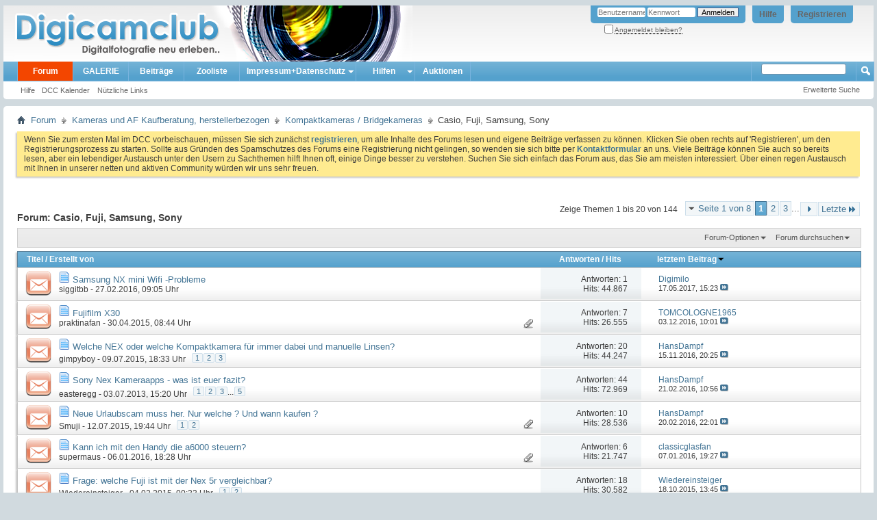

--- FILE ---
content_type: text/html; charset=ISO-8859-1
request_url: https://www.digicamclub.de/forumdisplay.php?f=241&s=8b05666c01129213885d64e5183b4415
body_size: 18060
content:
<!DOCTYPE html PUBLIC "-//W3C//DTD XHTML 1.0 Transitional//EN" "http://www.w3.org/TR/xhtml1/DTD/xhtml1-transitional.dtd">
<html xmlns="http://www.w3.org/1999/xhtml" dir="ltr" lang="de" id="vbulletin_html">
<head>
	<meta http-equiv="Content-Type" content="text/html; charset=ISO-8859-1" />
<meta id="e_vb_meta_bburl" name="vb_meta_bburl" content="https://www.digicamclub.de" />
<base href="https://www.digicamclub.de/" /><!--[if IE]></base><![endif]-->
<meta name="generator" content="vBulletin 4.2.0" />

	<link rel="Shortcut Icon" href="favicon.ico" type="image/x-icon" />


		<meta name="keywords" content="Casio, Fuji, Samsung, Sony, digitalkamera test, fotos kommentieren, im Test, digital fotografieren, fotografieren, fotoforum deutsch, deutsch, fotoforum, fotoportal, bilderforum, bilder, Testbericht Digitalkamera, Testberichte Digitalkamera, Testsieger Digitalkamera, Digitalkamera, digicam, digicams, kamera, digitalfotografie, digitalfotos, digital fotos, galerie, forum, fotobücher, digitale fotos, Kamera, Drucker, EBV, Bildbearbeitung, photoshop, irfanview, irfan, digitalkamera forum, Computerfoto, Bildbearbeitung, Scanner, Bild, Diskussion, Fotografie, Foto, Photo, Drucker, Fotodrucker, dslr-forum, dcc, community, testbericht, testberichte,  fixfoto, photo impact, photoimpact, test, bildergalerie, fotogalerie" />
		<meta name="description" content="" />





	
		<script type="text/javascript" src="https://ajax.googleapis.com/ajax/libs/yui/2.9.0/build/yuiloader-dom-event/yuiloader-dom-event.js"></script>
	

<script type="text/javascript">
<!--
	if (typeof YAHOO === 'undefined') // Load ALL YUI Local
	{
		document.write('<script type="text/javascript" src="clientscript/yui/yuiloader-dom-event/yuiloader-dom-event.js?v=420"><\/script>');
		document.write('<script type="text/javascript" src="clientscript/yui/connection/connection-min.js?v=420"><\/script>');
		var yuipath = 'clientscript/yui';
		var yuicombopath = '';
		var remoteyui = false;
	}
	else	// Load Rest of YUI remotely (where possible)
	{
		var yuipath = 'https://ajax.googleapis.com/ajax/libs/yui/2.9.0/build';
		var yuicombopath = '';
		var remoteyui = true;
		if (!yuicombopath)
		{
			document.write('<script type="text/javascript" src="https://ajax.googleapis.com/ajax/libs/yui/2.9.0/build/connection/connection-min.js"><\/script>');
		}
	}
	var SESSIONURL = "s=f639b358f63cd200fc671548fa19e552&";
	var SECURITYTOKEN = "guest";
	var IMGDIR_MISC = "images/misc";
	var IMGDIR_BUTTON = "images/buttons";
	var vb_disable_ajax = parseInt("0", 10);
	var SIMPLEVERSION = "420";
	var BBURL = "https://www.digicamclub.de";
	var LOGGEDIN = 0 > 0 ? true : false;
	var THIS_SCRIPT = "forumdisplay";
	var RELPATH = "forumdisplay.php?f=241";
	var PATHS = {
		forum : "",
		cms   : "",
		blog  : ""
	};
	var AJAXBASEURL = "https://www.digicamclub.de/";
// -->
</script>
<script type="text/javascript" src="https://www.digicamclub.de/clientscript/vbulletin-core.js?v=420"></script>



	<link rel="alternate" type="application/rss+xml" title="DigicamClub - Digitalfotografie neu erleben RSS-Feed" href="https://www.digicamclub.de/external.php?type=RSS2" />
	
		<link rel="alternate" type="application/rss+xml" title="DigicamClub - Digitalfotografie neu erleben - Casio, Fuji, Samsung, Sony - RSS-Feed" href="https://www.digicamclub.de/external.php?type=RSS2&amp;forumids=241" />
	



	<link rel="stylesheet" type="text/css" href="css.php?styleid=7&amp;langid=2&amp;d=1767258979&amp;td=ltr&amp;sheet=bbcode.css,editor.css,popupmenu.css,reset-fonts.css,vbulletin.css,vbulletin-chrome.css,vbulletin-formcontrols.css," />

	<!--[if lt IE 8]>
	<link rel="stylesheet" type="text/css" href="css.php?styleid=7&amp;langid=2&amp;d=1767258979&amp;td=ltr&amp;sheet=popupmenu-ie.css,vbulletin-ie.css,vbulletin-chrome-ie.css,vbulletin-formcontrols-ie.css,editor-ie.css" />
	<![endif]-->


	<title>Casio, Fuji, Samsung, Sony</title>
	
	<script type="text/javascript" src="clientscript/vbulletin_read_marker.js?v=420"></script>
	
	
		<link rel="stylesheet" type="text/css" href="css.php?styleid=7&amp;langid=2&amp;d=1767258979&amp;td=ltr&amp;sheet=toolsmenu.css,forumbits.css,forumdisplay.css,threadlist.css,options.css" />
	

	<!--[if lt IE 8]>
	<script type="text/javascript" src="clientscript/vbulletin-threadlist-ie.js?v=420"></script>
		<link rel="stylesheet" type="text/css" href="css.php?styleid=7&amp;langid=2&amp;d=1767258979&amp;td=ltr&amp;sheet=toolsmenu-ie.css,forumbits-ie.css,forumdisplay-ie.css,threadlist-ie.css,options-ie.css" />
	<![endif]-->
	<link rel="stylesheet" type="text/css" href="css.php?styleid=7&amp;langid=2&amp;d=1767258979&amp;td=ltr&amp;sheet=additional.css" />

<meta name="pinterest" content="nopin" />
</head>

<body>

<div class="above_body"> <!-- closing tag is in template navbar -->
<div id="header" class="floatcontainer doc_header">
	<div><a name="top" href="index.php?s=f639b358f63cd200fc671548fa19e552" class="logo-image"><img src="images/dcc-finlogo.png" alt="DigicamClub - Digitalfotografie neu erleben - Powered by vBulletin" /></a></div>
	<div id="toplinks" class="toplinks">
		
			<ul class="nouser">
			
				<li><a href="register.php?s=f639b358f63cd200fc671548fa19e552" rel="nofollow">Registrieren</a></li>
			
				<li><a rel="help" href="faq.php?s=f639b358f63cd200fc671548fa19e552">Hilfe</a></li>
				<li>
			<script type="text/javascript" src="clientscript/vbulletin_md5.js?v=420"></script>
			<form id="navbar_loginform" action="login.php?s=f639b358f63cd200fc671548fa19e552&amp;do=login" method="post" onsubmit="md5hash(vb_login_password, vb_login_md5password, vb_login_md5password_utf, 0)">
				<fieldset id="logindetails" class="logindetails">
					<div>
						<div>
					<input type="text" class="textbox default-value" name="vb_login_username" id="navbar_username" size="10" accesskey="u" tabindex="101" value="Benutzername" />
					<input type="password" class="textbox" tabindex="102" name="vb_login_password" id="navbar_password" size="10" />
					<input type="text" class="textbox default-value" tabindex="102" name="vb_login_password_hint" id="navbar_password_hint" size="10" value="Kennwort" style="display:none;" />
					<input type="submit" class="loginbutton" tabindex="104" value="Anmelden" title="Geben Sie zur Anmeldung Ihren Benutzernamen und Ihr Kennwort in die dafür vorgesehenen Textfelder ein oder klicken Sie auf die 'Registrieren'-Schaltfläche, um ein neues Benutzerkonto anzulegen." accesskey="s" />
						</div>
					</div>
				</fieldset>
				<div id="remember" class="remember">
					<label for="cb_cookieuser_navbar"><input type="checkbox" name="cookieuser" value="1" id="cb_cookieuser_navbar" class="cb_cookieuser_navbar" accesskey="c" tabindex="103" /> <acronym style="border-bottom: 1px dotted #000000; cursor: help;" title="Sie bleiben angemeldet, bis Sie sich selbst abmelden.">Angemeldet bleiben?</acronym></label>
				</div>

				<input type="hidden" name="s" value="f639b358f63cd200fc671548fa19e552" />
				<input type="hidden" name="securitytoken" value="guest" />
				<input type="hidden" name="do" value="login" />
				<input type="hidden" name="vb_login_md5password" />
				<input type="hidden" name="vb_login_md5password_utf" />
			</form>
			<script type="text/javascript">
			YAHOO.util.Dom.setStyle('navbar_password_hint', "display", "inline");
			YAHOO.util.Dom.setStyle('navbar_password', "display", "none");
			vB_XHTML_Ready.subscribe(function()
			{
			//
				YAHOO.util.Event.on('navbar_username', "focus", navbar_username_focus);
				YAHOO.util.Event.on('navbar_username', "blur", navbar_username_blur);
				YAHOO.util.Event.on('navbar_password_hint', "focus", navbar_password_hint);
				YAHOO.util.Event.on('navbar_password', "blur", navbar_password);
			});
			
			function navbar_username_focus(e)
			{
			//
				var textbox = YAHOO.util.Event.getTarget(e);
				if (textbox.value == 'Benutzername')
				{
				//
					textbox.value='';
					textbox.style.color='#000000';
				}
			}

			function navbar_username_blur(e)
			{
			//
				var textbox = YAHOO.util.Event.getTarget(e);
				if (textbox.value == '')
				{
				//
					textbox.value='Benutzername';
					textbox.style.color='#777777';
				}
			}
			
			function navbar_password_hint(e)
			{
			//
				var textbox = YAHOO.util.Event.getTarget(e);
				
				YAHOO.util.Dom.setStyle('navbar_password_hint', "display", "none");
				YAHOO.util.Dom.setStyle('navbar_password', "display", "inline");
				YAHOO.util.Dom.get('navbar_password').focus();
			}

			function navbar_password(e)
			{
			//
				var textbox = YAHOO.util.Event.getTarget(e);
				
				if (textbox.value == '')
				{
					YAHOO.util.Dom.setStyle('navbar_password_hint', "display", "inline");
					YAHOO.util.Dom.setStyle('navbar_password', "display", "none");
				}
			}
			</script>
				</li>
				
			</ul>
		
	</div>
	<div class="ad_global_header">
		
		

	</div>
	<hr />
</div>

<div id="navbar" class="navbar">
	<ul id="navtabs" class="navtabs floatcontainer">
		
		
	<li class="selected" id="vbtab_forum">
		<a class="navtab" href="forum.php?s=f639b358f63cd200fc671548fa19e552">Forum</a>
		
			<ul class="floatcontainer">
				
					
						
							<li id="vbflink_faq"><a href="faq.php?s=f639b358f63cd200fc671548fa19e552">Hilfe</a></li>
						
					
				
					
						
							<li id="vbflink_calendar"><a href="calendar.php?s=f639b358f63cd200fc671548fa19e552">DCC Kalender</a></li>
						
					
				
					
						
					
				
					
						<li class="popupmenu" id="vbmenu_qlinks">
							<a href="javascript://" class="popupctrl">Nützliche Links</a>
							<ul class="popupbody popuphover">
								
									<li id="vbqlink_leaders"><a href="showgroups.php?s=f639b358f63cd200fc671548fa19e552">Mitarbeiterliste zeigen</a></li>
								
								
							</ul>
						</li>
					
				
				
			</ul>
		
	</li>

	<li id="pp_vbgallery">
		<a class="navtab" href="https://www.digicamclub.de/gallery/index.php?s=f639b358f63cd200fc671548fa19e552">GALERIE</a>
		
	</li>

	<li id="vbtab_whatsnew">
		<a class="navtab" href="activity.php?s=f639b358f63cd200fc671548fa19e552">Beiträge</a>
		
	</li>

	<li id="tab_mdyx_826">
		<a class="navtab" href="https://www.digicamclub.de/pages.php?pageid=1">Zooliste</a>
		
	</li>

		<li class="popupmenu"><a href="javascript://" class="popupctrl navtab" style="background:transparent url(images/misc/arrow.png) no-repeat right center; padding-right: 15px">Impressum+Datenschutz</a><ul class="popupbody popuphover"><li style="text-indent: 0px;"><a style="color:" href="https://www.digicamclub.de/impressum.php?" target="_self">Impressum, Haftung, Nutzungsbedingungen</a></li><li style="text-indent: 0px;"><a style="color:" href="https://www.digicamclub.de/faq.php?faq=vbgal_faq#faq_vbgal_faq_upload_policy" target="_self">Galerie-Regeln</a></li></ul></li><li class="popupmenu"><a href="javascript://" class="popupctrl navtab" style="background:transparent url(images/misc/arrow.png) no-repeat right center; padding-right: 15px">Hilfen</a><ul class="popupbody popuphover"><li style="text-indent: 0px;"><a style="color:" href="https://www.digicamclub.de/showthread.php?t=21156" target="_self">DCC-Benutzerleitfaden</a></li><li style="text-indent: 0px;"><a style="color:" href="https://www.digicamclub.de/forumdisplay.php?f=319" target="_self">Forum u. Galerie</a></li></ul></li><li><a class="navtab" href="forumdisplay.php??s=f639b358f63cd200fc671548fa19e552f=365">Auktionen</a></li>
	</ul>
	
		<div id="globalsearch" class="globalsearch">
			<form action="search.php?s=f639b358f63cd200fc671548fa19e552&amp;do=process" method="post" id="navbar_search" class="navbar_search">
				
				<input type="hidden" name="securitytoken" value="guest" />
				<input type="hidden" name="do" value="process" />
<!-- adv_quick_search -->
				<span class="textboxcontainer popupmenu">
				<span class="popupctrl"><input type="text" value="" name="query" class="textbox" tabindex="99"/></span>
				<ul id="navbar_search_options" class="popupbody popuphover">
					<li>
						<label for="cb_navsearch_titleonly"><input id="cb_navsearch_titleonly" type="checkbox" name="titleonly" value="1" /> Nur Titel durchsuchen</label>
					</li>
					<li>
						<label for="cb_navsearch_showposts"><input id="cb_navsearch_showposts" type="checkbox" name="showposts" value="1" /> Treffer als Beiträge anzeigen</label>
					</li>
				</ul>
				</span>
<!-- // adv_quick_search -->
				<!-- <span class="textboxcontainer"><span><input type="text" value="" name="query" class="textbox" tabindex="99"/></span></span> -->
				<span class="buttoncontainer"><span><input type="image" class="searchbutton" src="images/buttons/search.png" name="submit" onclick="document.getElementById('navbar_search').submit;" tabindex="100"/></span></span>
			</form>
			<ul class="navbar_advanced_search">
				<li><a href="search.php?s=f639b358f63cd200fc671548fa19e552" accesskey="4">Erweiterte Suche</a></li>
				
			</ul>
		</div>
	
</div>
</div><!-- closing div for above_body -->

<div class="body_wrapper">
<div id="breadcrumb" class="breadcrumb">
	<ul class="floatcontainer">
		<li class="navbithome"><a href="index.php?s=f639b358f63cd200fc671548fa19e552" accesskey="1"><img src="images/misc/navbit-home.png" alt="Startseite" /></a></li>
		
	<li class="navbit"><a href="index.php?s=f639b358f63cd200fc671548fa19e552">Forum</a></li>

	<li class="navbit"><a href="forumdisplay.php?f=284&amp;s=f639b358f63cd200fc671548fa19e552">Kameras und AF  Kaufberatung, herstellerbezogen</a></li>

	<li class="navbit"><a href="forumdisplay.php?f=157&amp;s=f639b358f63cd200fc671548fa19e552">Kompaktkameras / Bridgekameras</a></li>

		
	<li class="navbit lastnavbit"><span>Casio, Fuji, Samsung, Sony</span></li>

	</ul>
	<hr />
</div>

 



	<form action="profile.php?do=dismissnotice" method="post" id="notices" class="notices">
		<input type="hidden" name="do" value="dismissnotice" />
		<input type="hidden" name="s" value="s=f639b358f63cd200fc671548fa19e552&amp;" />
		<input type="hidden" name="securitytoken" value="guest" />
		<input type="hidden" id="dismiss_notice_hidden" name="dismiss_noticeid" value="" />
		<input type="hidden" name="url" value="" />
		<ol>
			<li class="restore" id="navbar_notice_3">
	
	Wenn Sie zum ersten Mal im DCC  vorbeischauen, müssen Sie sich zunächst <a href="register.php?s=f639b358f63cd200fc671548fa19e552&amp;" target="_blank"><b>registrieren</b></a>,
	um alle Inhalte des Forums lesen und eigene Beiträge verfassen zu können. Klicken Sie oben rechts auf 'Registrieren', um den Registrierungsprozess zu
		starten. 
Sollte aus Gründen des Spamschutzes des Forums eine Registrierung nicht gelingen, so wenden sie sich bitte per <a href="sendmessage.php? s=f639b358f63cd200fc671548fa19e552&amp;" target="_blank"><b> Kontaktformular</b></a> an uns.

Viele Beiträge können Sie auch so bereits  lesen, aber ein lebendiger Austausch unter den Usern zu Sachthemen  hilft Ihnen oft, einige Dinge besser zu verstehen.  

Suchen Sie sich einfach das Forum aus, das Sie am meisten
		interessiert.

Über einen regen Austausch mit Ihnen  in unserer netten und aktiven Community würden wir uns sehr freuen.
</li>
		</ol>
	</form>





<div id="above_threadlist" class="above_threadlist">

	
	<div class="threadpagenav">
		<form action="forumdisplay.php?f=241&amp;page=3&amp;s=f639b358f63cd200fc671548fa19e552" method="get" class="pagination popupmenu nohovermenu">
<input type="hidden" name="f" value="241" /><input type="hidden" name="s" value="f639b358f63cd200fc671548fa19e552" />
	
		<span><a href="javascript://" class="popupctrl">Seite 1 von 8</a></span>
		
		
		
		<span class="selected"><a href="javascript://" title="Ergebnis 1 bis 20 von 144">1</a></span><span><a href="forumdisplay.php?f=241&amp;page=2&amp;s=f639b358f63cd200fc671548fa19e552" title="Zeige Ergebnis 21 bis 40 von 144">2</a></span><span><a href="forumdisplay.php?f=241&amp;page=3&amp;s=f639b358f63cd200fc671548fa19e552" title="Zeige Ergebnis 41 bis 60 von 144">3</a></span>
		
		<span class="separator">...</span>
		
		
		<span class="prev_next"><a rel="next" href="forumdisplay.php?f=241&amp;page=2&amp;s=f639b358f63cd200fc671548fa19e552" title="Nächste Seite - Ergebnis 21 bis 40 von 144"><img src="images/pagination/next-right.png" alt="Nächste" /></a></span>
		
		
		<span class="first_last"><a href="forumdisplay.php?f=241&amp;page=8&amp;s=f639b358f63cd200fc671548fa19e552" title="Letzte Seite - Ergebnis 141 bis 144 von 144">Letzte<img src="images/pagination/last-right.png" alt="Letzte" /></a></span>
		
	
	<ul class="popupbody popuphover">
		<li class="formsubmit jumptopage"><label>Gehe zu Seite: <input type="text" name="page" size="4" /></label> <input type="submit" class="button" value="Los" /></li>
	</ul>
</form>
		<div id="threadpagestats" class="threadpagestats">Zeige Themen 1 bis 20 von 144</div>
	</div>
	
</div>
<div id="pagetitle" class="pagetitle">
	<h1>Forum: <span class="forumtitle">Casio, Fuji, Samsung, Sony</span></h1>
	
</div>

	
	<div id="above_threadlist_controls" class="above_threadlist_controls toolsmenu">
		<div>
		<ul class="popupgroup forumdisplaypopups" id="forumdisplaypopups">
			<li class="popupmenu nohovermenu" id="forumtools">
				<h6><a href="javascript://" class="popupctrl" rel="nofollow">Forum-Optionen</a></h6>
				<ul class="popupbody popuphover">
					
						<li>
							<a href="forumdisplay.php?s=f639b358f63cd200fc671548fa19e552&amp;do=markread&amp;f=241&amp;markreadhash=guest" rel="nofollow" onclick="return mark_forum_and_threads_read(241);">
								Dieses Forum als gelesen markieren
							</a>
						</li>
						
					<li><a href="forumdisplay.php?f=157&amp;s=f639b358f63cd200fc671548fa19e552" rel="nofollow">Eine Ebene nach oben</a></li>
				</ul>
			</li>
                        
			<li class="popupmenu nohovermenu forumsearch menusearch" id="forumsearch">
				<h6><a href="javascript://" class="popupctrl">Forum durchsuchen</a></h6>
				<form action="search.php?do=process" method="get">
				<ul class="popupbody popuphover">
					<li>
						<input type="text" class="searchbox" name="q" value="Suchen..." />
						<input type="submit" class="button" value="Suchen" />
					</li>
					<li class="formsubmit" id="popupsearch">
						<div class="submitoptions">
							<label><input type="radio" name="showposts" value="0" checked="checked" /> Zeige Themen</label>
							<label><input type="radio" name="showposts" value="1" /> Zeige Beiträge</label>
						</div>
						<div class="advancedsearchlink"><a href="search.php?s=f639b358f63cd200fc671548fa19e552&amp;search_type=1&amp;contenttype=vBForum_Post&amp;forumchoice[]=241" rel="nofollow">Erweiterte Suche</a></div>

					</li>
				</ul>
				<input type="hidden" name="s" value="f639b358f63cd200fc671548fa19e552" />
				<input type="hidden" name="securitytoken" value="guest" />
				<input type="hidden" name="do" value="process" />
				<input type="hidden" name="contenttype" value="vBForum_Post" />
				<input type="hidden" name="forumchoice[]" value="241" />
				<input type="hidden" name="childforums" value="1" />
				<input type="hidden" name="exactname" value="1" />
				</form>
			</li>
			



		</ul>
			
		</div>
	</div>
	






<div id="threadlist" class="threadlist">
	<form id="thread_inlinemod_form" action="inlinemod.php?forumid=241" method="post">
		<h2 class="hidden">Themen im Forum</h2>

		<div>
			<div class="threadlisthead table">
				<div>
				<span class="threadinfo">
					<span class="threadtitle">
						<a href="forumdisplay.php?f=241&amp;s=f639b358f63cd200fc671548fa19e552&amp;sort=title&amp;order=asc" rel="nofollow">Titel</a> /
						<a href="forumdisplay.php?f=241&amp;s=f639b358f63cd200fc671548fa19e552&amp;sort=postusername&amp;order=asc" rel="nofollow">Erstellt von</a>
					</span>
				</span>
				

					<span class="threadstats td"><a href="forumdisplay.php?f=241&amp;s=f639b358f63cd200fc671548fa19e552&amp;sort=replycount&amp;order=desc" rel="nofollow">Antworten</a> / <a href="forumdisplay.php?f=241&amp;s=f639b358f63cd200fc671548fa19e552&amp;sort=views&amp;order=desc" rel="nofollow">Hits</a></span>
					<span class="threadlastpost td"><a href="forumdisplay.php?f=241&amp;s=f639b358f63cd200fc671548fa19e552&amp;sort=lastpost&amp;order=asc" rel="nofollow">letztem Beitrag<img class="sortarrow" src="images/buttons/sortarrow-asc.png" alt="Sortierung umkehren" border="0" /></a></span>
					
				
				</div>
			</div>

			
			
				<ol id="threads" class="threads">
					<li class="threadbit hot" id="thread_21644">
	<div class="rating0 nonsticky">
		<div class="threadinfo" title="Hallo, 
ich habe Probleme mit meiner neuen Samsung NX mini 9-27 um Bilder per Wlan auf den Pc zu senden. Habe alles nach Anleitung installiert (i-Launcher/PC-Auto Backup) das erste mal funktioniert es meistens aber beim 2 oder 3 mal wieder nicht. Danach deinstalliere ich alles wieder und alles...">
			<!--  status icon block -->
			<a class="threadstatus" rel="vB::AJAX" ></a>

			<!-- title / author block -->
			<div class="inner">
				<h3 class="threadtitle">
                    	

                    
                            <img src="https://www.digicamclub.de/images/icons/icon1.png" alt="" border="0" />
                    

					
                                        
 					
                	<a class="title" href="showthread.php?t=21644&amp;s=f639b358f63cd200fc671548fa19e552" id="thread_title_21644">Samsung NX mini Wifi -Probleme</a>
				</h3>

				<div class="threadmeta">				
					<div class="author">
												
						
							<span class="label"><a href="member.php?u=11561&amp;s=f639b358f63cd200fc671548fa19e552" class="username understate" title="Erstellt von siggitbb (27.02.2016 um 09:05 Uhr)">siggitbb</a>&nbsp;-&nbsp;27.02.2016,&nbsp;09:05 Uhr</span>
						
						
						
						<!-- iconinfo -->
						<div class="threaddetails td">
							<div class="threaddetailicons">
								
								
								
								
								
								
							</div>
						</div>
					</div>
					
				</div>

			</div>
		</div>
		
		<!-- threadstats -->
		
		<ul class="threadstats td alt" title="">
			
				<li>Antworten: <a href="misc.php?do=whoposted&amp;t=21644" onclick="who(21644); return false;" class="understate">1</a></li>
				<li>Hits: 44.867</li>
			
			<li class="hidden">Bewertung0 / 5</li>
		</ul>
							
		<!-- lastpost -->
		<dl class="threadlastpost td">
		
			<dt class="lastpostby hidden">letztem Beitrag</dt>
			<dd><div class="popupmenu memberaction">
	<a class="username offline popupctrl" href="member.php?u=12503&amp;s=f639b358f63cd200fc671548fa19e552" title="Digimilo ist offline"><strong>Digimilo</strong></a>
	<ul class="popupbody popuphover memberaction_body">
		<li class="left">
			<a href="member.php?u=12503&amp;s=f639b358f63cd200fc671548fa19e552" class="siteicon_profile">
				Profil
			</a>
		</li>
		
		<li class="right">
			<a href="search.php?s=f639b358f63cd200fc671548fa19e552&amp;do=finduser&amp;userid=12503&amp;contenttype=vBForum_Post&amp;showposts=1" class="siteicon_forum" rel="nofollow">
				Beiträge anzeigen
			</a>
		</li>
		
		
		
		
		
		
		<li class="left">
			<a href="http://waschmaschinen-tester.de/" class="siteicon_homepage">
				Homepage besuchen
			</a>
		</li>
		
		
		

		

		
					
		<li class="left">
			<img src="images/site_icons/photo.png" alt="" />
			<a href="https://www.digicamclub.de/gallery/browseimages.php?s=f639b358f63cd200fc671548fa19e552&amp;do=member&amp;imageuser=12503">
				Zeige Galerie Uploads
			</a>
		</li>		
		
	
	</ul>
</div></dd>
			<dd>17.05.2017, <span class="time">15:23</span>
			<a href="showthread.php?t=21644&amp;s=f639b358f63cd200fc671548fa19e552&amp;p=259030#post259030" class="lastpostdate understate" title="Gehe zum letzten Beitrag"><img src="images/buttons/lastpost-right.png" alt="Gehe zum letzten Beitrag" /></a>
			</dd>
		
		</dl>

		
		
		
		
	</div>
</li><li class="threadbit hot attachments" id="thread_20591">
	<div class="rating0 nonsticky">
		<div class="threadinfo" title="Hallo Leute, hier http://www.digicamclub.de/showthread.php?t=17670 hatte ich vor gut zwei Jahren die Fujifilm X20 vorgestellt und war einigermaßen begeistert.  
 
Im letzten Herbst zur Photokina hatte Fuji die X30 vorgestellt, ich hatte sie damals kurz ausprobiert. 
Und sie nun gekauft. 
 
Die...">
			<!--  status icon block -->
			<a class="threadstatus" rel="vB::AJAX" ></a>

			<!-- title / author block -->
			<div class="inner">
				<h3 class="threadtitle">
                    	

                    
                            <img src="https://www.digicamclub.de/images/icons/icon1.png" alt="" border="0" />
                    

					
                                        
 					
                	<a class="title" href="showthread.php?t=20591&amp;s=f639b358f63cd200fc671548fa19e552" id="thread_title_20591">Fujifilm X30</a>
				</h3>

				<div class="threadmeta">				
					<div class="author">
												
						
							<span class="label"><a href="member.php?u=7615&amp;s=f639b358f63cd200fc671548fa19e552" class="username understate" title="Erstellt von praktinafan (30.04.2015 um 08:44 Uhr)">praktinafan</a>&nbsp;-&nbsp;30.04.2015,&nbsp;08:44 Uhr</span>
						
						
						
						<!-- iconinfo -->
						<div class="threaddetails td">
							<div class="threaddetailicons">
								
								
								
								
								
									<a href="javascript://" onclick="attachments(20591); return false"> <img src="images/misc/paperclip.png" border="0" alt="Liste der Anhänge anzeigen (Anzahl: 6)" /></a>
								
								
							</div>
						</div>
					</div>
					
				</div>

			</div>
		</div>
		
		<!-- threadstats -->
		
		<ul class="threadstats td alt" title="">
			
				<li>Antworten: <a href="misc.php?do=whoposted&amp;t=20591" onclick="who(20591); return false;" class="understate">7</a></li>
				<li>Hits: 26.555</li>
			
			<li class="hidden">Bewertung0 / 5</li>
		</ul>
							
		<!-- lastpost -->
		<dl class="threadlastpost td">
		
			<dt class="lastpostby hidden">letztem Beitrag</dt>
			<dd><div class="popupmenu memberaction">
	<a class="username offline popupctrl" href="member.php?u=11367&amp;s=f639b358f63cd200fc671548fa19e552" title="TOMCOLOGNE1965 ist offline"><strong>TOMCOLOGNE1965</strong></a>
	<ul class="popupbody popuphover memberaction_body">
		<li class="left">
			<a href="member.php?u=11367&amp;s=f639b358f63cd200fc671548fa19e552" class="siteicon_profile">
				Profil
			</a>
		</li>
		
		<li class="right">
			<a href="search.php?s=f639b358f63cd200fc671548fa19e552&amp;do=finduser&amp;userid=11367&amp;contenttype=vBForum_Post&amp;showposts=1" class="siteicon_forum" rel="nofollow">
				Beiträge anzeigen
			</a>
		</li>
		
		
		
		
		
		
		
		

		

		
					
		<li class="left">
			<img src="images/site_icons/photo.png" alt="" />
			<a href="https://www.digicamclub.de/gallery/browseimages.php?s=f639b358f63cd200fc671548fa19e552&amp;do=member&amp;imageuser=11367">
				Zeige Galerie Uploads
			</a>
		</li>		
		
	
	</ul>
</div></dd>
			<dd>03.12.2016, <span class="time">10:01</span>
			<a href="showthread.php?t=20591&amp;s=f639b358f63cd200fc671548fa19e552&amp;p=252242#post252242" class="lastpostdate understate" title="Gehe zum letzten Beitrag"><img src="images/buttons/lastpost-right.png" alt="Gehe zum letzten Beitrag" /></a>
			</dd>
		
		</dl>

		
		
		
		
	</div>
</li><li class="threadbit hot" id="thread_20829">
	<div class="rating0 nonsticky">
		<div class="threadinfo" title="Hallo, 
ich habe schon vor mehreren Jahren mal den Gedanken gehabt mir eine NEX als Zweitkamera zu besorgen. Damals war ich aber noch sehr aktiv mit meiner 5Dc und die NEX noch &quot;teuer&quot;. 
Heute merke ich, dass ich besonders beim Mountainbiken meine 5Dc inkl der vielen Festbrennweiten oft nicht...">
			<!--  status icon block -->
			<a class="threadstatus" rel="vB::AJAX" ></a>

			<!-- title / author block -->
			<div class="inner">
				<h3 class="threadtitle">
                    	

                    
                            <img src="https://www.digicamclub.de/images/icons/icon1.png" alt="" border="0" />
                    

					
                                        
 					
                	<a class="title" href="showthread.php?t=20829&amp;s=f639b358f63cd200fc671548fa19e552" id="thread_title_20829">Welche NEX oder welche Kompaktkamera für immer dabei und manuelle Linsen?</a>
				</h3>

				<div class="threadmeta">				
					<div class="author">
												
						
							<span class="label"><a href="member.php?u=7447&amp;s=f639b358f63cd200fc671548fa19e552" class="username understate" title="Erstellt von gimpyboy (09.07.2015 um 18:33 Uhr)">gimpyboy</a>&nbsp;-&nbsp;09.07.2015,&nbsp;18:33 Uhr</span>
						
						
						
							<dl class="pagination" id="pagination_threadbit_20829">
								<dt class="label">3 Seiten <span class="separator">&bull;</span></dt>
								<dd>
									 <span><a href="showthread.php?t=20829&amp;s=f639b358f63cd200fc671548fa19e552">1</a></span> <span><a href="showthread.php?t=20829&amp;page=2&amp;s=f639b358f63cd200fc671548fa19e552">2</a></span> <span><a href="showthread.php?t=20829&amp;page=3&amp;s=f639b358f63cd200fc671548fa19e552">3</a></span>
									
								</dd>
							</dl>
						
						<!-- iconinfo -->
						<div class="threaddetails td">
							<div class="threaddetailicons">
								
								
								
								
								
								
							</div>
						</div>
					</div>
					
				</div>

			</div>
		</div>
		
		<!-- threadstats -->
		
		<ul class="threadstats td alt" title="">
			
				<li>Antworten: <a href="misc.php?do=whoposted&amp;t=20829" onclick="who(20829); return false;" class="understate">20</a></li>
				<li>Hits: 44.247</li>
			
			<li class="hidden">Bewertung0 / 5</li>
		</ul>
							
		<!-- lastpost -->
		<dl class="threadlastpost td">
		
			<dt class="lastpostby hidden">letztem Beitrag</dt>
			<dd><div class="popupmenu memberaction">
	<a class="username offline popupctrl" href="member.php?u=11531&amp;s=f639b358f63cd200fc671548fa19e552" title="HansDampf ist offline"><strong>HansDampf</strong></a>
	<ul class="popupbody popuphover memberaction_body">
		<li class="left">
			<a href="member.php?u=11531&amp;s=f639b358f63cd200fc671548fa19e552" class="siteicon_profile">
				Profil
			</a>
		</li>
		
		<li class="right">
			<a href="search.php?s=f639b358f63cd200fc671548fa19e552&amp;do=finduser&amp;userid=11531&amp;contenttype=vBForum_Post&amp;showposts=1" class="siteicon_forum" rel="nofollow">
				Beiträge anzeigen
			</a>
		</li>
		
		
		
		
		
		
		
		

		

		
					
		<li class="left">
			<img src="images/site_icons/photo.png" alt="" />
			<a href="https://www.digicamclub.de/gallery/browseimages.php?s=f639b358f63cd200fc671548fa19e552&amp;do=member&amp;imageuser=11531">
				Zeige Galerie Uploads
			</a>
		</li>		
		
	
	</ul>
</div></dd>
			<dd>15.11.2016, <span class="time">20:25</span>
			<a href="showthread.php?t=20829&amp;s=f639b358f63cd200fc671548fa19e552&amp;p=251616#post251616" class="lastpostdate understate" title="Gehe zum letzten Beitrag"><img src="images/buttons/lastpost-right.png" alt="Gehe zum letzten Beitrag" /></a>
			</dd>
		
		</dl>

		
		
		
		
	</div>
</li><li class="threadbit hot" id="thread_18081">
	<div class="rating0 nonsticky">
		<div class="threadinfo" title="Heyho 
 
nutzt einer von euch eigentlich auf der Nex 6 oder 5R die Apps von https://www.playmemoriescameraapps.com/portal/ ? was sind eure Erfahrungen damit? Habt ihr Apps gekauft?">
			<!--  status icon block -->
			<a class="threadstatus" rel="vB::AJAX" ></a>

			<!-- title / author block -->
			<div class="inner">
				<h3 class="threadtitle">
                    	

                    
                            <img src="https://www.digicamclub.de/images/icons/icon1.png" alt="" border="0" />
                    

					
                                        
 					
                	<a class="title" href="showthread.php?t=18081&amp;s=f639b358f63cd200fc671548fa19e552" id="thread_title_18081">Sony Nex Kameraapps - was ist euer fazit?</a>
				</h3>

				<div class="threadmeta">				
					<div class="author">
												
						
							<span class="label"><a href="member.php?u=9108&amp;s=f639b358f63cd200fc671548fa19e552" class="username understate" title="Erstellt von easteregg (03.07.2013 um 15:20 Uhr)">easteregg</a>&nbsp;-&nbsp;03.07.2013,&nbsp;15:20 Uhr</span>
						
						
						
							<dl class="pagination" id="pagination_threadbit_18081">
								<dt class="label">5 Seiten <span class="separator">&bull;</span></dt>
								<dd>
									 <span><a href="showthread.php?t=18081&amp;s=f639b358f63cd200fc671548fa19e552">1</a></span> <span><a href="showthread.php?t=18081&amp;page=2&amp;s=f639b358f63cd200fc671548fa19e552">2</a></span> <span><a href="showthread.php?t=18081&amp;page=3&amp;s=f639b358f63cd200fc671548fa19e552">3</a></span>
									 <span class="separator">...</span> <span><a href="showthread.php?t=18081&amp;page=5&amp;s=f639b358f63cd200fc671548fa19e552">5</a></span>
								</dd>
							</dl>
						
						<!-- iconinfo -->
						<div class="threaddetails td">
							<div class="threaddetailicons">
								
								
								
								
								
								
							</div>
						</div>
					</div>
					
				</div>

			</div>
		</div>
		
		<!-- threadstats -->
		
		<ul class="threadstats td alt" title="">
			
				<li>Antworten: <a href="misc.php?do=whoposted&amp;t=18081" onclick="who(18081); return false;" class="understate">44</a></li>
				<li>Hits: 72.969</li>
			
			<li class="hidden">Bewertung0 / 5</li>
		</ul>
							
		<!-- lastpost -->
		<dl class="threadlastpost td">
		
			<dt class="lastpostby hidden">letztem Beitrag</dt>
			<dd><div class="popupmenu memberaction">
	<a class="username offline popupctrl" href="member.php?u=11531&amp;s=f639b358f63cd200fc671548fa19e552" title="HansDampf ist offline"><strong>HansDampf</strong></a>
	<ul class="popupbody popuphover memberaction_body">
		<li class="left">
			<a href="member.php?u=11531&amp;s=f639b358f63cd200fc671548fa19e552" class="siteicon_profile">
				Profil
			</a>
		</li>
		
		<li class="right">
			<a href="search.php?s=f639b358f63cd200fc671548fa19e552&amp;do=finduser&amp;userid=11531&amp;contenttype=vBForum_Post&amp;showposts=1" class="siteicon_forum" rel="nofollow">
				Beiträge anzeigen
			</a>
		</li>
		
		
		
		
		
		
		
		

		

		
					
		<li class="left">
			<img src="images/site_icons/photo.png" alt="" />
			<a href="https://www.digicamclub.de/gallery/browseimages.php?s=f639b358f63cd200fc671548fa19e552&amp;do=member&amp;imageuser=11531">
				Zeige Galerie Uploads
			</a>
		</li>		
		
	
	</ul>
</div></dd>
			<dd>21.02.2016, <span class="time">10:56</span>
			<a href="showthread.php?t=18081&amp;s=f639b358f63cd200fc671548fa19e552&amp;p=242853#post242853" class="lastpostdate understate" title="Gehe zum letzten Beitrag"><img src="images/buttons/lastpost-right.png" alt="Gehe zum letzten Beitrag" /></a>
			</dd>
		
		</dl>

		
		
		
		
	</div>
</li><li class="threadbit hot attachments" id="thread_20844">
	<div class="rating0 nonsticky">
		<div class="threadinfo" title="Hallo, 
 
ich werde mitte November für längere Zeit verreisen und benötige daher eine neue Cam. Vorher hatte ich die SX270 von Canon und war eigentlich recht zufrieden. 
Allerdings sammelte sich irgendwann ziemlich viel Dreck hinter der Linse und auch die Sonnencreme an den Händen hinterließ ihre...">
			<!--  status icon block -->
			<a class="threadstatus" rel="vB::AJAX" ></a>

			<!-- title / author block -->
			<div class="inner">
				<h3 class="threadtitle">
                    	

                    
                            <img src="https://www.digicamclub.de/images/icons/icon1.png" alt="" border="0" />
                    

					
                                        
 					
                	<a class="title" href="showthread.php?t=20844&amp;s=f639b358f63cd200fc671548fa19e552" id="thread_title_20844">Neue Urlaubscam muss her. Nur welche ? Und wann kaufen ?</a>
				</h3>

				<div class="threadmeta">				
					<div class="author">
												
						
							<span class="label"><a href="member.php?u=11075&amp;s=f639b358f63cd200fc671548fa19e552" class="username understate" title="Erstellt von Smuji (12.07.2015 um 19:44 Uhr)">Smuji</a>&nbsp;-&nbsp;12.07.2015,&nbsp;19:44 Uhr</span>
						
						
						
							<dl class="pagination" id="pagination_threadbit_20844">
								<dt class="label">2 Seiten <span class="separator">&bull;</span></dt>
								<dd>
									 <span><a href="showthread.php?t=20844&amp;s=f639b358f63cd200fc671548fa19e552">1</a></span> <span><a href="showthread.php?t=20844&amp;page=2&amp;s=f639b358f63cd200fc671548fa19e552">2</a></span>
									
								</dd>
							</dl>
						
						<!-- iconinfo -->
						<div class="threaddetails td">
							<div class="threaddetailicons">
								
								
								
								
								
									<a href="javascript://" onclick="attachments(20844); return false"> <img src="images/misc/paperclip.png" border="0" alt="Liste der Anhänge anzeigen (Anzahl: 1)" /></a>
								
								
							</div>
						</div>
					</div>
					
				</div>

			</div>
		</div>
		
		<!-- threadstats -->
		
		<ul class="threadstats td alt" title="">
			
				<li>Antworten: <a href="misc.php?do=whoposted&amp;t=20844" onclick="who(20844); return false;" class="understate">10</a></li>
				<li>Hits: 28.536</li>
			
			<li class="hidden">Bewertung0 / 5</li>
		</ul>
							
		<!-- lastpost -->
		<dl class="threadlastpost td">
		
			<dt class="lastpostby hidden">letztem Beitrag</dt>
			<dd><div class="popupmenu memberaction">
	<a class="username offline popupctrl" href="member.php?u=11531&amp;s=f639b358f63cd200fc671548fa19e552" title="HansDampf ist offline"><strong>HansDampf</strong></a>
	<ul class="popupbody popuphover memberaction_body">
		<li class="left">
			<a href="member.php?u=11531&amp;s=f639b358f63cd200fc671548fa19e552" class="siteicon_profile">
				Profil
			</a>
		</li>
		
		<li class="right">
			<a href="search.php?s=f639b358f63cd200fc671548fa19e552&amp;do=finduser&amp;userid=11531&amp;contenttype=vBForum_Post&amp;showposts=1" class="siteicon_forum" rel="nofollow">
				Beiträge anzeigen
			</a>
		</li>
		
		
		
		
		
		
		
		

		

		
					
		<li class="left">
			<img src="images/site_icons/photo.png" alt="" />
			<a href="https://www.digicamclub.de/gallery/browseimages.php?s=f639b358f63cd200fc671548fa19e552&amp;do=member&amp;imageuser=11531">
				Zeige Galerie Uploads
			</a>
		</li>		
		
	
	</ul>
</div></dd>
			<dd>20.02.2016, <span class="time">22:01</span>
			<a href="showthread.php?t=20844&amp;s=f639b358f63cd200fc671548fa19e552&amp;p=242841#post242841" class="lastpostdate understate" title="Gehe zum letzten Beitrag"><img src="images/buttons/lastpost-right.png" alt="Gehe zum letzten Beitrag" /></a>
			</dd>
		
		</dl>

		
		
		
		
	</div>
</li><li class="threadbit hot attachments" id="thread_21386">
	<div class="rating0 nonsticky">
		<div class="threadinfo" title="Hallo, 
 
kann ich mit den Handy(Wifi) die a6000 steuern? Es soll auch mit der DSLRDashboard App gehen. Leider geht bei mir nix.">
			<!--  status icon block -->
			<a class="threadstatus" rel="vB::AJAX" ></a>

			<!-- title / author block -->
			<div class="inner">
				<h3 class="threadtitle">
                    	

                    
                            <img src="https://www.digicamclub.de/images/icons/icon1.png" alt="" border="0" />
                    

					
                                        
 					
                	<a class="title" href="showthread.php?t=21386&amp;s=f639b358f63cd200fc671548fa19e552" id="thread_title_21386">Kann ich mit den Handy die a6000 steuern?</a>
				</h3>

				<div class="threadmeta">				
					<div class="author">
												
						
							<span class="label"><a href="member.php?u=10776&amp;s=f639b358f63cd200fc671548fa19e552" class="username understate" title="Erstellt von supermaus (06.01.2016 um 18:28 Uhr)">supermaus</a>&nbsp;-&nbsp;06.01.2016,&nbsp;18:28 Uhr</span>
						
						
						
						<!-- iconinfo -->
						<div class="threaddetails td">
							<div class="threaddetailicons">
								
								
								
								
								
									<a href="javascript://" onclick="attachments(21386); return false"> <img src="images/misc/paperclip.png" border="0" alt="Liste der Anhänge anzeigen (Anzahl: 2)" /></a>
								
								
							</div>
						</div>
					</div>
					
				</div>

			</div>
		</div>
		
		<!-- threadstats -->
		
		<ul class="threadstats td alt" title="">
			
				<li>Antworten: <a href="misc.php?do=whoposted&amp;t=21386" onclick="who(21386); return false;" class="understate">6</a></li>
				<li>Hits: 21.747</li>
			
			<li class="hidden">Bewertung0 / 5</li>
		</ul>
							
		<!-- lastpost -->
		<dl class="threadlastpost td">
		
			<dt class="lastpostby hidden">letztem Beitrag</dt>
			<dd><div class="popupmenu memberaction">
	<a class="username offline popupctrl" href="member.php?u=10568&amp;s=f639b358f63cd200fc671548fa19e552" title="classicglasfan ist offline"><strong>classicglasfan</strong></a>
	<ul class="popupbody popuphover memberaction_body">
		<li class="left">
			<a href="member.php?u=10568&amp;s=f639b358f63cd200fc671548fa19e552" class="siteicon_profile">
				Profil
			</a>
		</li>
		
		<li class="right">
			<a href="search.php?s=f639b358f63cd200fc671548fa19e552&amp;do=finduser&amp;userid=10568&amp;contenttype=vBForum_Post&amp;showposts=1" class="siteicon_forum" rel="nofollow">
				Beiträge anzeigen
			</a>
		</li>
		
		
		
		
		
		
		
		

		

		
					
		<li class="left">
			<img src="images/site_icons/photo.png" alt="" />
			<a href="https://www.digicamclub.de/gallery/browseimages.php?s=f639b358f63cd200fc671548fa19e552&amp;do=member&amp;imageuser=10568">
				Zeige Galerie Uploads
			</a>
		</li>		
		
	
	</ul>
</div></dd>
			<dd>07.01.2016, <span class="time">19:27</span>
			<a href="showthread.php?t=21386&amp;s=f639b358f63cd200fc671548fa19e552&amp;p=240035#post240035" class="lastpostdate understate" title="Gehe zum letzten Beitrag"><img src="images/buttons/lastpost-right.png" alt="Gehe zum letzten Beitrag" /></a>
			</dd>
		
		</dl>

		
		
		
		
	</div>
</li><li class="threadbit hot" id="thread_20186">
	<div class="rating0 nonsticky">
		<div class="threadinfo" title="Hallo zusammen,  
 
hab ja nunmehr die Nex 5n und danach die 5r genutzt, würde aber evtl. gern mal die Fuji-Pendants dazu ausprobieren. 
 
Was ich an meiner 5r besonders mag: 
 
-Sucherlupe 4x und 9x 
-Monitor klappbar, auch ca. 45 Grad nach oben 
 
diese beiden Funktionen hätte ich auch gern an...">
			<!--  status icon block -->
			<a class="threadstatus" rel="vB::AJAX" ></a>

			<!-- title / author block -->
			<div class="inner">
				<h3 class="threadtitle">
                    	

                    
                            <img src="https://www.digicamclub.de/images/icons/icon1.png" alt="" border="0" />
                    

					
                                        
 					
                	<a class="title" href="showthread.php?t=20186&amp;s=f639b358f63cd200fc671548fa19e552" id="thread_title_20186">Frage: welche Fuji ist mit der Nex 5r vergleichbar?</a>
				</h3>

				<div class="threadmeta">				
					<div class="author">
												
						
							<span class="label"><a href="member.php?u=6321&amp;s=f639b358f63cd200fc671548fa19e552" class="username understate" title="Erstellt von Wiedereinsteiger (04.02.2015 um 00:33 Uhr)">Wiedereinsteiger</a>&nbsp;-&nbsp;04.02.2015,&nbsp;00:33 Uhr</span>
						
						
						
							<dl class="pagination" id="pagination_threadbit_20186">
								<dt class="label">2 Seiten <span class="separator">&bull;</span></dt>
								<dd>
									 <span><a href="showthread.php?t=20186&amp;s=f639b358f63cd200fc671548fa19e552">1</a></span> <span><a href="showthread.php?t=20186&amp;page=2&amp;s=f639b358f63cd200fc671548fa19e552">2</a></span>
									
								</dd>
							</dl>
						
						<!-- iconinfo -->
						<div class="threaddetails td">
							<div class="threaddetailicons">
								
								
								
								
								
								
							</div>
						</div>
					</div>
					
				</div>

			</div>
		</div>
		
		<!-- threadstats -->
		
		<ul class="threadstats td alt" title="">
			
				<li>Antworten: <a href="misc.php?do=whoposted&amp;t=20186" onclick="who(20186); return false;" class="understate">18</a></li>
				<li>Hits: 30.582</li>
			
			<li class="hidden">Bewertung0 / 5</li>
		</ul>
							
		<!-- lastpost -->
		<dl class="threadlastpost td">
		
			<dt class="lastpostby hidden">letztem Beitrag</dt>
			<dd><div class="popupmenu memberaction">
	<a class="username offline popupctrl" href="member.php?u=6321&amp;s=f639b358f63cd200fc671548fa19e552" title="Wiedereinsteiger ist offline"><strong>Wiedereinsteiger</strong></a>
	<ul class="popupbody popuphover memberaction_body">
		<li class="left">
			<a href="member.php?u=6321&amp;s=f639b358f63cd200fc671548fa19e552" class="siteicon_profile">
				Profil
			</a>
		</li>
		
		<li class="right">
			<a href="search.php?s=f639b358f63cd200fc671548fa19e552&amp;do=finduser&amp;userid=6321&amp;contenttype=vBForum_Post&amp;showposts=1" class="siteicon_forum" rel="nofollow">
				Beiträge anzeigen
			</a>
		</li>
		
		
		
		
		
		
		
		

		

		
					
		<li class="left">
			<img src="images/site_icons/photo.png" alt="" />
			<a href="https://www.digicamclub.de/gallery/browseimages.php?s=f639b358f63cd200fc671548fa19e552&amp;do=member&amp;imageuser=6321">
				Zeige Galerie Uploads
			</a>
		</li>		
		
	
	</ul>
</div></dd>
			<dd>18.10.2015, <span class="time">13:45</span>
			<a href="showthread.php?t=20186&amp;s=f639b358f63cd200fc671548fa19e552&amp;p=235377#post235377" class="lastpostdate understate" title="Gehe zum letzten Beitrag"><img src="images/buttons/lastpost-right.png" alt="Gehe zum letzten Beitrag" /></a>
			</dd>
		
		</dl>

		
		
		
		
	</div>
</li><li class="threadbit hot" id="thread_20216">
	<div class="rating0 nonsticky">
		<div class="threadinfo" title="Hallo zusammen, 
wollte euch mal fragen, wie ich den aktuellen ISO-Wert im Display angezeigt bekomme? 
Egal in welchem Modus ich Fotografiere steht immer nur ISO-Auto im Display! O.K. ich habe ja auch auf ISO-AUTO gestellt, jedoch würde mich der &quot;aktuelle verwendete ISO-Wert&quot; schon interessieren....">
			<!--  status icon block -->
			<a class="threadstatus" rel="vB::AJAX" ></a>

			<!-- title / author block -->
			<div class="inner">
				<h3 class="threadtitle">
                    	

                    
                            <img src="https://www.digicamclub.de/images/icons/icon1.png" alt="" border="0" />
                    

					
                                        
 					
                	<a class="title" href="showthread.php?t=20216&amp;s=f639b358f63cd200fc671548fa19e552" id="thread_title_20216">NEX3 und NEX5 kein ISO-Wert im Display?</a>
				</h3>

				<div class="threadmeta">				
					<div class="author">
												
						
							<span class="label"><a href="member.php?u=10682&amp;s=f639b358f63cd200fc671548fa19e552" class="username understate" title="Erstellt von Nikojaner (10.02.2015 um 15:41 Uhr)">Nikojaner</a>&nbsp;-&nbsp;10.02.2015,&nbsp;15:41 Uhr</span>
						
						
						
						<!-- iconinfo -->
						<div class="threaddetails td">
							<div class="threaddetailicons">
								
								
								
								
								
								
							</div>
						</div>
					</div>
					
				</div>

			</div>
		</div>
		
		<!-- threadstats -->
		
		<ul class="threadstats td alt" title="">
			
				<li>Antworten: <a href="misc.php?do=whoposted&amp;t=20216" onclick="who(20216); return false;" class="understate">6</a></li>
				<li>Hits: 22.241</li>
			
			<li class="hidden">Bewertung0 / 5</li>
		</ul>
							
		<!-- lastpost -->
		<dl class="threadlastpost td">
		
			<dt class="lastpostby hidden">letztem Beitrag</dt>
			<dd><div class="popupmenu memberaction">
	<a class="username offline popupctrl" href="member.php?u=11249&amp;s=f639b358f63cd200fc671548fa19e552" title="Marc P. ist offline"><strong>Marc P.</strong></a>
	<ul class="popupbody popuphover memberaction_body">
		<li class="left">
			<a href="member.php?u=11249&amp;s=f639b358f63cd200fc671548fa19e552" class="siteicon_profile">
				Profil
			</a>
		</li>
		
		<li class="right">
			<a href="search.php?s=f639b358f63cd200fc671548fa19e552&amp;do=finduser&amp;userid=11249&amp;contenttype=vBForum_Post&amp;showposts=1" class="siteicon_forum" rel="nofollow">
				Beiträge anzeigen
			</a>
		</li>
		
		
		
		
		
		
		
		

		

		
					
		<li class="left">
			<img src="images/site_icons/photo.png" alt="" />
			<a href="https://www.digicamclub.de/gallery/browseimages.php?s=f639b358f63cd200fc671548fa19e552&amp;do=member&amp;imageuser=11249">
				Zeige Galerie Uploads
			</a>
		</li>		
		
	
	</ul>
</div></dd>
			<dd>10.10.2015, <span class="time">19:28</span>
			<a href="showthread.php?t=20216&amp;s=f639b358f63cd200fc671548fa19e552&amp;p=234840#post234840" class="lastpostdate understate" title="Gehe zum letzten Beitrag"><img src="images/buttons/lastpost-right.png" alt="Gehe zum letzten Beitrag" /></a>
			</dd>
		
		</dl>

		
		
		
		
	</div>
</li><li class="threadbit hot attachments" id="thread_21020">
	<div class="rating0 nonsticky">
		<div class="threadinfo" title="Hallo ihr Lieben Kreativen :) 
 
Zuletzt hatte ich eine Fujifilm FinePix 20000, allerdings ist diese nun schon fast 10 Jahre alt und wir auch gar nicht mehr produziert. Auf der Suche nach einer geeigneten Bridge-Kamera benötige ich nun eure Hilfe! 
Ich war mit der Fujifilm immer zufrieden,...">
			<!--  status icon block -->
			<a class="threadstatus" rel="vB::AJAX" ></a>

			<!-- title / author block -->
			<div class="inner">
				<h3 class="threadtitle">
                    	

                    
                            <img src="https://www.digicamclub.de/images/icons/icon1.png" alt="" border="0" />
                    

					
                                        
 					
                	<a class="title" href="showthread.php?t=21020&amp;s=f639b358f63cd200fc671548fa19e552" id="thread_title_21020">Entscheidungshilfe - Makros mit der Bridge</a>
				</h3>

				<div class="threadmeta">				
					<div class="author">
												
						
							<span class="label"><a href="member.php?u=11227&amp;s=f639b358f63cd200fc671548fa19e552" class="username understate" title="Erstellt von Sommernacht (23.09.2015 um 10:33 Uhr)">Sommernacht</a>&nbsp;-&nbsp;23.09.2015,&nbsp;10:33 Uhr</span>
						
						
						
						<!-- iconinfo -->
						<div class="threaddetails td">
							<div class="threaddetailicons">
								
								
								
								
								
									<a href="javascript://" onclick="attachments(21020); return false"> <img src="images/misc/paperclip.png" border="0" alt="Liste der Anhänge anzeigen (Anzahl: 7)" /></a>
								
								
							</div>
						</div>
					</div>
					
				</div>

			</div>
		</div>
		
		<!-- threadstats -->
		
		<ul class="threadstats td alt" title="">
			
				<li>Antworten: <a href="misc.php?do=whoposted&amp;t=21020" onclick="who(21020); return false;" class="understate">7</a></li>
				<li>Hits: 23.429</li>
			
			<li class="hidden">Bewertung0 / 5</li>
		</ul>
							
		<!-- lastpost -->
		<dl class="threadlastpost td">
		
			<dt class="lastpostby hidden">letztem Beitrag</dt>
			<dd><div class="popupmenu memberaction">
	<a class="username offline popupctrl" href="member.php?u=8626&amp;s=f639b358f63cd200fc671548fa19e552" title="mathematikos ist offline"><strong>mathematikos</strong></a>
	<ul class="popupbody popuphover memberaction_body">
		<li class="left">
			<a href="member.php?u=8626&amp;s=f639b358f63cd200fc671548fa19e552" class="siteicon_profile">
				Profil
			</a>
		</li>
		
		<li class="right">
			<a href="search.php?s=f639b358f63cd200fc671548fa19e552&amp;do=finduser&amp;userid=8626&amp;contenttype=vBForum_Post&amp;showposts=1" class="siteicon_forum" rel="nofollow">
				Beiträge anzeigen
			</a>
		</li>
		
		
		
		
		
		
		
		

		

		
					
		<li class="left">
			<img src="images/site_icons/photo.png" alt="" />
			<a href="https://www.digicamclub.de/gallery/browseimages.php?s=f639b358f63cd200fc671548fa19e552&amp;do=member&amp;imageuser=8626">
				Zeige Galerie Uploads
			</a>
		</li>		
		
	
	</ul>
</div></dd>
			<dd>08.10.2015, <span class="time">17:53</span>
			<a href="showthread.php?t=21020&amp;s=f639b358f63cd200fc671548fa19e552&amp;p=234685#post234685" class="lastpostdate understate" title="Gehe zum letzten Beitrag"><img src="images/buttons/lastpost-right.png" alt="Gehe zum letzten Beitrag" /></a>
			</dd>
		
		</dl>

		
		
		
		
	</div>
</li><li class="threadbit hot" id="thread_20842">
	<div class="rating0 nonsticky">
		<div class="threadinfo" title="Hallo an alle Samsung NX Besitzer, 
 
bei meiner NX3000 entspricht das im LiveView angezeigte Bild irgendwie nicht dem ausgelösten Bild. Entweder es ist zu dunkel oder es ist zu hell (je nach eingestellter Blende). Ich benutze ich ein manuelles Objektiv mit Adapter.">
			<!--  status icon block -->
			<a class="threadstatus" rel="vB::AJAX" ></a>

			<!-- title / author block -->
			<div class="inner">
				<h3 class="threadtitle">
                    	

                    
                            <img src="https://www.digicamclub.de/images/icons/icon1.png" alt="" border="0" />
                    

					
                                        
 					
                	<a class="title" href="showthread.php?t=20842&amp;s=f639b358f63cd200fc671548fa19e552" id="thread_title_20842">Samsung NX - Bild im LiveView != ausgelöstes Bild?</a>
				</h3>

				<div class="threadmeta">				
					<div class="author">
												
						
							<span class="label"><a href="member.php?u=11067&amp;s=f639b358f63cd200fc671548fa19e552" class="username understate" title="Erstellt von MaxMinolta (12.07.2015 um 11:00 Uhr)">MaxMinolta</a>&nbsp;-&nbsp;12.07.2015,&nbsp;11:00 Uhr</span>
						
						
						
						<!-- iconinfo -->
						<div class="threaddetails td">
							<div class="threaddetailicons">
								
								
								
								
								
								
							</div>
						</div>
					</div>
					
				</div>

			</div>
		</div>
		
		<!-- threadstats -->
		
		<ul class="threadstats td alt" title="">
			
				<li>Antworten: <a href="misc.php?do=whoposted&amp;t=20842" onclick="who(20842); return false;" class="understate">3</a></li>
				<li>Hits: 19.062</li>
			
			<li class="hidden">Bewertung0 / 5</li>
		</ul>
							
		<!-- lastpost -->
		<dl class="threadlastpost td">
		
			<dt class="lastpostby hidden">letztem Beitrag</dt>
			<dd><div class="popupmenu memberaction">
	<a class="username offline popupctrl" href="member.php?u=11067&amp;s=f639b358f63cd200fc671548fa19e552" title="MaxMinolta ist offline"><strong>MaxMinolta</strong></a>
	<ul class="popupbody popuphover memberaction_body">
		<li class="left">
			<a href="member.php?u=11067&amp;s=f639b358f63cd200fc671548fa19e552" class="siteicon_profile">
				Profil
			</a>
		</li>
		
		<li class="right">
			<a href="search.php?s=f639b358f63cd200fc671548fa19e552&amp;do=finduser&amp;userid=11067&amp;contenttype=vBForum_Post&amp;showposts=1" class="siteicon_forum" rel="nofollow">
				Beiträge anzeigen
			</a>
		</li>
		
		
		
		
		
		
		
		

		

		
					
		<li class="left">
			<img src="images/site_icons/photo.png" alt="" />
			<a href="https://www.digicamclub.de/gallery/browseimages.php?s=f639b358f63cd200fc671548fa19e552&amp;do=member&amp;imageuser=11067">
				Zeige Galerie Uploads
			</a>
		</li>		
		
	
	</ul>
</div></dd>
			<dd>12.07.2015, <span class="time">12:42</span>
			<a href="showthread.php?t=20842&amp;s=f639b358f63cd200fc671548fa19e552&amp;p=231958#post231958" class="lastpostdate understate" title="Gehe zum letzten Beitrag"><img src="images/buttons/lastpost-right.png" alt="Gehe zum letzten Beitrag" /></a>
			</dd>
		
		</dl>

		
		
		
		
	</div>
</li><li class="threadbit hot attachments" id="thread_20077">
	<div class="rating0 nonsticky">
		<div class="threadinfo" title="Hallo Zusammen, 
ich beobachte das Form schon länger und lese die Beiträge sehr gerne.  
Vor weg: ich bin Besitzer einer nex 7 und nutze oft das 18-200 LE mit allen Vor- und Nachteilen. Das Zoom macht schöne und scharfe Bilder (für einen Laien) - leider ist es in vielen Situationen zu lichtschwach....">
			<!--  status icon block -->
			<a class="threadstatus" rel="vB::AJAX" ></a>

			<!-- title / author block -->
			<div class="inner">
				<h3 class="threadtitle">
                    	

                    
                            <img src="https://www.digicamclub.de/images/icons/icon1.png" alt="" border="0" />
                    

					
                                        
 					
                	<a class="title" href="showthread.php?t=20077&amp;s=f639b358f63cd200fc671548fa19e552" id="thread_title_20077">Manueller Zoom an sony nex?</a>
				</h3>

				<div class="threadmeta">				
					<div class="author">
												
						
							<span class="label"><a href="member.php?u=10680&amp;s=f639b358f63cd200fc671548fa19e552" class="username understate" title="Erstellt von Adchem (12.01.2015 um 11:52 Uhr)">Adchem</a>&nbsp;-&nbsp;12.01.2015,&nbsp;11:52 Uhr</span>
						
						
						
							<dl class="pagination" id="pagination_threadbit_20077">
								<dt class="label">3 Seiten <span class="separator">&bull;</span></dt>
								<dd>
									 <span><a href="showthread.php?t=20077&amp;s=f639b358f63cd200fc671548fa19e552">1</a></span> <span><a href="showthread.php?t=20077&amp;page=2&amp;s=f639b358f63cd200fc671548fa19e552">2</a></span> <span><a href="showthread.php?t=20077&amp;page=3&amp;s=f639b358f63cd200fc671548fa19e552">3</a></span>
									
								</dd>
							</dl>
						
						<!-- iconinfo -->
						<div class="threaddetails td">
							<div class="threaddetailicons">
								
								
								
								
								
									<a href="javascript://" onclick="attachments(20077); return false"> <img src="images/misc/paperclip.png" border="0" alt="Liste der Anhänge anzeigen (Anzahl: 6)" /></a>
								
								
							</div>
						</div>
					</div>
					
				</div>

			</div>
		</div>
		
		<!-- threadstats -->
		
		<ul class="threadstats td alt" title="">
			
				<li>Antworten: <a href="misc.php?do=whoposted&amp;t=20077" onclick="who(20077); return false;" class="understate">20</a></li>
				<li>Hits: 48.854</li>
			
			<li class="hidden">Bewertung0 / 5</li>
		</ul>
							
		<!-- lastpost -->
		<dl class="threadlastpost td">
		
			<dt class="lastpostby hidden">letztem Beitrag</dt>
			<dd><div class="popupmenu memberaction">
	<a class="username offline popupctrl" href="member.php?u=10461&amp;s=f639b358f63cd200fc671548fa19e552" title="Joke72 ist offline"><strong>Joke72</strong></a>
	<ul class="popupbody popuphover memberaction_body">
		<li class="left">
			<a href="member.php?u=10461&amp;s=f639b358f63cd200fc671548fa19e552" class="siteicon_profile">
				Profil
			</a>
		</li>
		
		<li class="right">
			<a href="search.php?s=f639b358f63cd200fc671548fa19e552&amp;do=finduser&amp;userid=10461&amp;contenttype=vBForum_Post&amp;showposts=1" class="siteicon_forum" rel="nofollow">
				Beiträge anzeigen
			</a>
		</li>
		
		
		
		
		
		
		<li class="left">
			<a href="https://www.flickr.com/photos/97477903@N06/" class="siteicon_homepage">
				Homepage besuchen
			</a>
		</li>
		
		
		

		

		
					
		<li class="left">
			<img src="images/site_icons/photo.png" alt="" />
			<a href="https://www.digicamclub.de/gallery/browseimages.php?s=f639b358f63cd200fc671548fa19e552&amp;do=member&amp;imageuser=10461">
				Zeige Galerie Uploads
			</a>
		</li>		
		
	
	</ul>
</div></dd>
			<dd>18.01.2015, <span class="time">12:41</span>
			<a href="showthread.php?t=20077&amp;s=f639b358f63cd200fc671548fa19e552&amp;p=220824#post220824" class="lastpostdate understate" title="Gehe zum letzten Beitrag"><img src="images/buttons/lastpost-right.png" alt="Gehe zum letzten Beitrag" /></a>
			</dd>
		
		</dl>

		
		
		
		
	</div>
</li><li class="threadbit hot" id="thread_19652">
	<div class="rating0 nonsticky">
		<div class="threadinfo" title="Fujifilm hat die X30 herausgebracht. 
http://www.fujifilm.eu/de/presse/artikel/news/extraklasse-die-premium-kompaktkamera-fujifilm-x30/ 
 
Die technischen Parameter sind nahezu indentisch zum Vorgänger, der X20. 
Wichtigste Unterschiede: 
 
der optische Sucher wurde durch einen EVF mit 100 %...">
			<!--  status icon block -->
			<a class="threadstatus" rel="vB::AJAX" ></a>

			<!-- title / author block -->
			<div class="inner">
				<h3 class="threadtitle">
                    	

                    
                            <img src="https://www.digicamclub.de/images/icons/icon1.png" alt="" border="0" />
                    

					
                                        
 					
                	<a class="title" href="showthread.php?t=19652&amp;s=f639b358f63cd200fc671548fa19e552" id="thread_title_19652">Fujifilm X30</a>
				</h3>

				<div class="threadmeta">				
					<div class="author">
												
						
							<span class="label"><a href="member.php?u=7615&amp;s=f639b358f63cd200fc671548fa19e552" class="username understate" title="Erstellt von praktinafan (29.08.2014 um 10:20 Uhr)">praktinafan</a>&nbsp;-&nbsp;29.08.2014,&nbsp;10:20 Uhr</span>
						
						
						
						<!-- iconinfo -->
						<div class="threaddetails td">
							<div class="threaddetailicons">
								
								
								
								
								
								
							</div>
						</div>
					</div>
					
				</div>

			</div>
		</div>
		
		<!-- threadstats -->
		
		<ul class="threadstats td alt" title="">
			
				<li>Antworten: <a href="misc.php?do=whoposted&amp;t=19652" onclick="who(19652); return false;" class="understate">6</a></li>
				<li>Hits: 22.013</li>
			
			<li class="hidden">Bewertung0 / 5</li>
		</ul>
							
		<!-- lastpost -->
		<dl class="threadlastpost td">
		
			<dt class="lastpostby hidden">letztem Beitrag</dt>
			<dd><div class="popupmenu memberaction">
	<a class="username offline popupctrl" href="member.php?u=1885&amp;s=f639b358f63cd200fc671548fa19e552" title="LucisPictor ist offline"><strong>LucisPictor</strong></a>
	<ul class="popupbody popuphover memberaction_body">
		<li class="left">
			<a href="member.php?u=1885&amp;s=f639b358f63cd200fc671548fa19e552" class="siteicon_profile">
				Profil
			</a>
		</li>
		
		<li class="right">
			<a href="search.php?s=f639b358f63cd200fc671548fa19e552&amp;do=finduser&amp;userid=1885&amp;contenttype=vBForum_Post&amp;showposts=1" class="siteicon_forum" rel="nofollow">
				Beiträge anzeigen
			</a>
		</li>
		
		
		
		
		
		
		<li class="left">
			<a href="http://www.retrocamera.de" class="siteicon_homepage">
				Homepage besuchen
			</a>
		</li>
		
		
		

		

		
					
		<li class="left">
			<img src="images/site_icons/photo.png" alt="" />
			<a href="https://www.digicamclub.de/gallery/browseimages.php?s=f639b358f63cd200fc671548fa19e552&amp;do=member&amp;imageuser=1885">
				Zeige Galerie Uploads
			</a>
		</li>		
		
	
	</ul>
</div></dd>
			<dd>02.09.2014, <span class="time">08:56</span>
			<a href="showthread.php?t=19652&amp;s=f639b358f63cd200fc671548fa19e552&amp;p=214899#post214899" class="lastpostdate understate" title="Gehe zum letzten Beitrag"><img src="images/buttons/lastpost-right.png" alt="Gehe zum letzten Beitrag" /></a>
			</dd>
		
		</dl>

		
		
		
		
	</div>
</li><li class="threadbit hot attachments" id="thread_19162">
	<div class="rating0 nonsticky">
		<div class="threadinfo" title="Heute morgen war schönes Wetter, also raus und mein neues Spielzeug ausprobiert. 
Auf den ersten Blick: leicht, schnell (fast ie eine Analoge), leise. 
&quot;Leider&quot; kann sie mehr, als ein flüchtiger Überblick glauben macht :clapping. 
Also hab ich mal im Botanischen Garten der RUB einige Aufnahmen aus...">
			<!--  status icon block -->
			<a class="threadstatus" rel="vB::AJAX" ></a>

			<!-- title / author block -->
			<div class="inner">
				<h3 class="threadtitle">
                    	

                    
                            <img src="https://www.digicamclub.de/images/icons/icon1.png" alt="" border="0" />
                    

					
                                        
 					
                	<a class="title" href="showthread.php?t=19162&amp;s=f639b358f63cd200fc671548fa19e552" id="thread_title_19162">Fuji X-E2- neues Spielzeug</a>
				</h3>

				<div class="threadmeta">				
					<div class="author">
												
						
							<span class="label"><a href="member.php?u=6253&amp;s=f639b358f63cd200fc671548fa19e552" class="username understate" title="Erstellt von cdgh (06.04.2014 um 17:23 Uhr)">cdgh</a>&nbsp;-&nbsp;06.04.2014,&nbsp;17:23 Uhr</span>
						
						
						
						<!-- iconinfo -->
						<div class="threaddetails td">
							<div class="threaddetailicons">
								
								
								
								
								
									<a href="javascript://" onclick="attachments(19162); return false"> <img src="images/misc/paperclip.png" border="0" alt="Liste der Anhänge anzeigen (Anzahl: 4)" /></a>
								
								
							</div>
						</div>
					</div>
					
				</div>

			</div>
		</div>
		
		<!-- threadstats -->
		
		<ul class="threadstats td alt" title="">
			
				<li>Antworten: <a href="misc.php?do=whoposted&amp;t=19162" onclick="who(19162); return false;" class="understate">7</a></li>
				<li>Hits: 22.726</li>
			
			<li class="hidden">Bewertung0 / 5</li>
		</ul>
							
		<!-- lastpost -->
		<dl class="threadlastpost td">
		
			<dt class="lastpostby hidden">letztem Beitrag</dt>
			<dd><div class="popupmenu memberaction">
	<a class="username offline popupctrl" href="member.php?u=6253&amp;s=f639b358f63cd200fc671548fa19e552" title="cdgh ist offline"><strong>cdgh</strong></a>
	<ul class="popupbody popuphover memberaction_body">
		<li class="left">
			<a href="member.php?u=6253&amp;s=f639b358f63cd200fc671548fa19e552" class="siteicon_profile">
				Profil
			</a>
		</li>
		
		<li class="right">
			<a href="search.php?s=f639b358f63cd200fc671548fa19e552&amp;do=finduser&amp;userid=6253&amp;contenttype=vBForum_Post&amp;showposts=1" class="siteicon_forum" rel="nofollow">
				Beiträge anzeigen
			</a>
		</li>
		
		
		
		
		
		
		
		

		

		
					
		<li class="left">
			<img src="images/site_icons/photo.png" alt="" />
			<a href="https://www.digicamclub.de/gallery/browseimages.php?s=f639b358f63cd200fc671548fa19e552&amp;do=member&amp;imageuser=6253">
				Zeige Galerie Uploads
			</a>
		</li>		
		
	
	</ul>
</div></dd>
			<dd>29.06.2014, <span class="time">22:31</span>
			<a href="showthread.php?t=19162&amp;s=f639b358f63cd200fc671548fa19e552&amp;p=212330#post212330" class="lastpostdate understate" title="Gehe zum letzten Beitrag"><img src="images/buttons/lastpost-right.png" alt="Gehe zum letzten Beitrag" /></a>
			</dd>
		
		</dl>

		
		
		
		
	</div>
</li><li class="threadbit hot attachments" id="thread_16860">
	<div class="rating0 nonsticky">
		<div class="threadinfo" title="Mein Sohn und ich, wir hatten von der FUJI HS10, HS20 jeweils ein Gehäuse, bis mein Sohn als Trekking-Fan mir sagte, mir reicht es, wenn du mir deine Kamera gibst, wenn ich auf Trekking-Tour gehe. Somit haben ich/wir jetzt nur noch die FUJI HS30 und mein Sohn war jetzt damit für 3 Wochen auf...">
			<!--  status icon block -->
			<a class="threadstatus" rel="vB::AJAX" ></a>

			<!-- title / author block -->
			<div class="inner">
				<h3 class="threadtitle">
                    	

                    
                            <img src="https://www.digicamclub.de/images/icons/icon1.png" alt="" border="0" />
                    

					
                                        
 					
                	<a class="title" href="showthread.php?t=16860&amp;s=f639b358f63cd200fc671548fa19e552" id="thread_title_16860">Bridgekamera FUJI HS30</a>
				</h3>

				<div class="threadmeta">				
					<div class="author">
												
						
							<span class="label"><a href="member.php?u=8266&amp;s=f639b358f63cd200fc671548fa19e552" class="username understate" title="Erstellt von ZEISSIG (11.11.2012 um 09:30 Uhr)">ZEISSIG</a>&nbsp;-&nbsp;11.11.2012,&nbsp;09:30 Uhr</span>
						
						
						
							<dl class="pagination" id="pagination_threadbit_16860">
								<dt class="label">3 Seiten <span class="separator">&bull;</span></dt>
								<dd>
									 <span><a href="showthread.php?t=16860&amp;s=f639b358f63cd200fc671548fa19e552">1</a></span> <span><a href="showthread.php?t=16860&amp;page=2&amp;s=f639b358f63cd200fc671548fa19e552">2</a></span> <span><a href="showthread.php?t=16860&amp;page=3&amp;s=f639b358f63cd200fc671548fa19e552">3</a></span>
									
								</dd>
							</dl>
						
						<!-- iconinfo -->
						<div class="threaddetails td">
							<div class="threaddetailicons">
								
								
								
								
								
									<a href="javascript://" onclick="attachments(16860); return false"> <img src="images/misc/paperclip.png" border="0" alt="Liste der Anhänge anzeigen (Anzahl: 17)" /></a>
								
								
							</div>
						</div>
					</div>
					
				</div>

			</div>
		</div>
		
		<!-- threadstats -->
		
		<ul class="threadstats td alt" title="">
			
				<li>Antworten: <a href="misc.php?do=whoposted&amp;t=16860" onclick="who(16860); return false;" class="understate">24</a></li>
				<li>Hits: 49.223</li>
			
			<li class="hidden">Bewertung0 / 5</li>
		</ul>
							
		<!-- lastpost -->
		<dl class="threadlastpost td">
		
			<dt class="lastpostby hidden">letztem Beitrag</dt>
			<dd><div class="popupmenu memberaction">
	<a class="username offline popupctrl" href="member.php?u=10230&amp;s=f639b358f63cd200fc671548fa19e552" title="FBRM ist offline"><strong>FBRM</strong></a>
	<ul class="popupbody popuphover memberaction_body">
		<li class="left">
			<a href="member.php?u=10230&amp;s=f639b358f63cd200fc671548fa19e552" class="siteicon_profile">
				Profil
			</a>
		</li>
		
		<li class="right">
			<a href="search.php?s=f639b358f63cd200fc671548fa19e552&amp;do=finduser&amp;userid=10230&amp;contenttype=vBForum_Post&amp;showposts=1" class="siteicon_forum" rel="nofollow">
				Beiträge anzeigen
			</a>
		</li>
		
		
		
		
		
		
		
		

		

		
					
		<li class="left">
			<img src="images/site_icons/photo.png" alt="" />
			<a href="https://www.digicamclub.de/gallery/browseimages.php?s=f639b358f63cd200fc671548fa19e552&amp;do=member&amp;imageuser=10230">
				Zeige Galerie Uploads
			</a>
		</li>		
		
	
	</ul>
</div></dd>
			<dd>18.06.2014, <span class="time">19:06</span>
			<a href="showthread.php?t=16860&amp;s=f639b358f63cd200fc671548fa19e552&amp;p=211970#post211970" class="lastpostdate understate" title="Gehe zum letzten Beitrag"><img src="images/buttons/lastpost-right.png" alt="Gehe zum letzten Beitrag" /></a>
			</dd>
		
		</dl>

		
		
		
		
	</div>
</li><li class="threadbit hot attachments" id="thread_19445">
	<div class="rating0 nonsticky">
		<div class="threadinfo" title="Gekauft hab ich sie mir für die Hosentasche als Immerdabei-Kamera, nachdem ich von der Nkon Coolpix S9100 vor ein paar Jahren total enttäuscht war. Interessant ist diese Kamera wegen des extremen Zoombereichs von 24 bis 720mm Kleinbildäquivalent. Deshalb nur zwei Beispiele freihand bei 720mm:  
 
 ...">
			<!--  status icon block -->
			<a class="threadstatus" rel="vB::AJAX" ></a>

			<!-- title / author block -->
			<div class="inner">
				<h3 class="threadtitle">
                    	

                    
                            <img src="https://www.digicamclub.de/images/icons/icon1.png" alt="" border="0" />
                    

					
                                        
 					
                	<a class="title" href="showthread.php?t=19445&amp;s=f639b358f63cd200fc671548fa19e552" id="thread_title_19445">Sony Cyber-shot DSC-HX50</a>
				</h3>

				<div class="threadmeta">				
					<div class="author">
												
						
							<span class="label"><a href="member.php?u=6412&amp;s=f639b358f63cd200fc671548fa19e552" class="username understate" title="Erstellt von gewa13 (16.06.2014 um 13:51 Uhr)">gewa13</a>&nbsp;-&nbsp;16.06.2014,&nbsp;13:51 Uhr</span>
						
						
						
						<!-- iconinfo -->
						<div class="threaddetails td">
							<div class="threaddetailicons">
								
								
								
								
								
									<a href="javascript://" onclick="attachments(19445); return false"> <img src="images/misc/paperclip.png" border="0" alt="Liste der Anhänge anzeigen (Anzahl: 2)" /></a>
								
								
							</div>
						</div>
					</div>
					
				</div>

			</div>
		</div>
		
		<!-- threadstats -->
		
		<ul class="threadstats td alt" title="">
			
				<li>Antworten: <a href="misc.php?do=whoposted&amp;t=19445" onclick="who(19445); return false;" class="understate">0</a></li>
				<li>Hits: 18.508</li>
			
			<li class="hidden">Bewertung0 / 5</li>
		</ul>
							
		<!-- lastpost -->
		<dl class="threadlastpost td">
		
			<dt class="lastpostby hidden">letztem Beitrag</dt>
			<dd><div class="popupmenu memberaction">
	<a class="username offline popupctrl" href="member.php?u=6412&amp;s=f639b358f63cd200fc671548fa19e552" title="gewa13 ist offline"><strong>gewa13</strong></a>
	<ul class="popupbody popuphover memberaction_body">
		<li class="left">
			<a href="member.php?u=6412&amp;s=f639b358f63cd200fc671548fa19e552" class="siteicon_profile">
				Profil
			</a>
		</li>
		
		<li class="right">
			<a href="search.php?s=f639b358f63cd200fc671548fa19e552&amp;do=finduser&amp;userid=6412&amp;contenttype=vBForum_Post&amp;showposts=1" class="siteicon_forum" rel="nofollow">
				Beiträge anzeigen
			</a>
		</li>
		
		
		
		
		
		
		
		

		

		
					
		<li class="left">
			<img src="images/site_icons/photo.png" alt="" />
			<a href="https://www.digicamclub.de/gallery/browseimages.php?s=f639b358f63cd200fc671548fa19e552&amp;do=member&amp;imageuser=6412">
				Zeige Galerie Uploads
			</a>
		</li>		
		
	
	</ul>
</div></dd>
			<dd>16.06.2014, <span class="time">13:51</span>
			<a href="showthread.php?t=19445&amp;s=f639b358f63cd200fc671548fa19e552&amp;p=211853#post211853" class="lastpostdate understate" title="Gehe zum letzten Beitrag"><img src="images/buttons/lastpost-right.png" alt="Gehe zum letzten Beitrag" /></a>
			</dd>
		
		</dl>

		
		
		
		
	</div>
</li><li class="threadbit hot attachments" id="thread_19400">
	<div class="rating0 nonsticky">
		<div class="threadinfo" title="Im ersten Teil hatte ich ja genug von den Problemen mit meiner Kanera geschrieben. 
Inzwischen ist sie an den Händler zurückgegangen. Sie soll überprüft werden. 
Dauer etwa 8 Wochen. 
Daher habe ich jetzt Zeit für die Bilder. :lol: 
 
 
Auf unserem Zickzackkurs durch den Südosten der Türkei, immer...">
			<!--  status icon block -->
			<a class="threadstatus" rel="vB::AJAX" ></a>

			<!-- title / author block -->
			<div class="inner">
				<h3 class="threadtitle">
                    	

                    
                            <img src="https://www.digicamclub.de/images/icons/icon1.png" alt="" border="0" />
                    

					
                                        
 					
                	<a class="title" href="showthread.php?t=19400&amp;s=f639b358f63cd200fc671548fa19e552" id="thread_title_19400">Fujifilm X-E2, ein Erfahrungs/Reisebericht - 2ter Teil</a>
				</h3>

				<div class="threadmeta">				
					<div class="author">
												
						
							<span class="label"><a href="member.php?u=6253&amp;s=f639b358f63cd200fc671548fa19e552" class="username understate" title="Erstellt von cdgh (05.06.2014 um 22:20 Uhr)">cdgh</a>&nbsp;-&nbsp;05.06.2014,&nbsp;22:20 Uhr</span>
						
						
						
						<!-- iconinfo -->
						<div class="threaddetails td">
							<div class="threaddetailicons">
								
								
								
								
								
									<a href="javascript://" onclick="attachments(19400); return false"> <img src="images/misc/paperclip.png" border="0" alt="Liste der Anhänge anzeigen (Anzahl: 21)" /></a>
								
								
							</div>
						</div>
					</div>
					
				</div>

			</div>
		</div>
		
		<!-- threadstats -->
		
		<ul class="threadstats td alt" title="">
			
				<li>Antworten: <a href="misc.php?do=whoposted&amp;t=19400" onclick="who(19400); return false;" class="understate">1</a></li>
				<li>Hits: 21.889</li>
			
			<li class="hidden">Bewertung0 / 5</li>
		</ul>
							
		<!-- lastpost -->
		<dl class="threadlastpost td">
		
			<dt class="lastpostby hidden">letztem Beitrag</dt>
			<dd><div class="popupmenu memberaction">
	<a class="username offline popupctrl" href="member.php?u=1885&amp;s=f639b358f63cd200fc671548fa19e552" title="LucisPictor ist offline"><strong>LucisPictor</strong></a>
	<ul class="popupbody popuphover memberaction_body">
		<li class="left">
			<a href="member.php?u=1885&amp;s=f639b358f63cd200fc671548fa19e552" class="siteicon_profile">
				Profil
			</a>
		</li>
		
		<li class="right">
			<a href="search.php?s=f639b358f63cd200fc671548fa19e552&amp;do=finduser&amp;userid=1885&amp;contenttype=vBForum_Post&amp;showposts=1" class="siteicon_forum" rel="nofollow">
				Beiträge anzeigen
			</a>
		</li>
		
		
		
		
		
		
		<li class="left">
			<a href="http://www.retrocamera.de" class="siteicon_homepage">
				Homepage besuchen
			</a>
		</li>
		
		
		

		

		
					
		<li class="left">
			<img src="images/site_icons/photo.png" alt="" />
			<a href="https://www.digicamclub.de/gallery/browseimages.php?s=f639b358f63cd200fc671548fa19e552&amp;do=member&amp;imageuser=1885">
				Zeige Galerie Uploads
			</a>
		</li>		
		
	
	</ul>
</div></dd>
			<dd>07.06.2014, <span class="time">16:46</span>
			<a href="showthread.php?t=19400&amp;s=f639b358f63cd200fc671548fa19e552&amp;p=211558#post211558" class="lastpostdate understate" title="Gehe zum letzten Beitrag"><img src="images/buttons/lastpost-right.png" alt="Gehe zum letzten Beitrag" /></a>
			</dd>
		
		</dl>

		
		
		
		
	</div>
</li><li class="threadbit hot attachments" id="thread_19369">
	<div class="rating0 nonsticky">
		<div class="threadinfo" title="In diesem Bericht werde ich meine Erfahrungen mit der Kamera X-E2 auf meiner Osttürkeireise beschreiben.  
 Diese Kamera habe ich mir zugelegt, um mit meiner &quot;großen&quot; Nikon nicht noch einmal „unangenehme Begehrlichkeiten“ zu wecken. 
  Diese Überlegungen stellte sich zu meiner Freude als falsch...">
			<!--  status icon block -->
			<a class="threadstatus" rel="vB::AJAX" ></a>

			<!-- title / author block -->
			<div class="inner">
				<h3 class="threadtitle">
                    	

                    
                            <img src="https://www.digicamclub.de/images/icons/icon1.png" alt="" border="0" />
                    

					
                                        
 					
                	<a class="title" href="showthread.php?t=19369&amp;s=f639b358f63cd200fc671548fa19e552" id="thread_title_19369">Fujifilm X-E2, ein Erfahrungs/Reisebericht</a>
				</h3>

				<div class="threadmeta">				
					<div class="author">
												
						
							<span class="label"><a href="member.php?u=6253&amp;s=f639b358f63cd200fc671548fa19e552" class="username understate" title="Erstellt von cdgh (28.05.2014 um 22:03 Uhr)">cdgh</a>&nbsp;-&nbsp;28.05.2014,&nbsp;22:03 Uhr</span>
						
						
						
						<!-- iconinfo -->
						<div class="threaddetails td">
							<div class="threaddetailicons">
								
								
								
								
								
									<a href="javascript://" onclick="attachments(19369); return false"> <img src="images/misc/paperclip.png" border="0" alt="Liste der Anhänge anzeigen (Anzahl: 29)" /></a>
								
								
							</div>
						</div>
					</div>
					
				</div>

			</div>
		</div>
		
		<!-- threadstats -->
		
		<ul class="threadstats td alt" title="">
			
				<li>Antworten: <a href="misc.php?do=whoposted&amp;t=19369" onclick="who(19369); return false;" class="understate">1</a></li>
				<li>Hits: 21.005</li>
			
			<li class="hidden">Bewertung0 / 5</li>
		</ul>
							
		<!-- lastpost -->
		<dl class="threadlastpost td">
		
			<dt class="lastpostby hidden">letztem Beitrag</dt>
			<dd><div class="popupmenu memberaction">
	<a class="username offline popupctrl" href="member.php?u=1885&amp;s=f639b358f63cd200fc671548fa19e552" title="LucisPictor ist offline"><strong>LucisPictor</strong></a>
	<ul class="popupbody popuphover memberaction_body">
		<li class="left">
			<a href="member.php?u=1885&amp;s=f639b358f63cd200fc671548fa19e552" class="siteicon_profile">
				Profil
			</a>
		</li>
		
		<li class="right">
			<a href="search.php?s=f639b358f63cd200fc671548fa19e552&amp;do=finduser&amp;userid=1885&amp;contenttype=vBForum_Post&amp;showposts=1" class="siteicon_forum" rel="nofollow">
				Beiträge anzeigen
			</a>
		</li>
		
		
		
		
		
		
		<li class="left">
			<a href="http://www.retrocamera.de" class="siteicon_homepage">
				Homepage besuchen
			</a>
		</li>
		
		
		

		

		
					
		<li class="left">
			<img src="images/site_icons/photo.png" alt="" />
			<a href="https://www.digicamclub.de/gallery/browseimages.php?s=f639b358f63cd200fc671548fa19e552&amp;do=member&amp;imageuser=1885">
				Zeige Galerie Uploads
			</a>
		</li>		
		
	
	</ul>
</div></dd>
			<dd>28.05.2014, <span class="time">22:17</span>
			<a href="showthread.php?t=19369&amp;s=f639b358f63cd200fc671548fa19e552&amp;p=211088#post211088" class="lastpostdate understate" title="Gehe zum letzten Beitrag"><img src="images/buttons/lastpost-right.png" alt="Gehe zum letzten Beitrag" /></a>
			</dd>
		
		</dl>

		
		
		
		
	</div>
</li><li class="threadbit hot attachments" id="thread_18732">
	<div class="rating0 nonsticky">
		<div class="threadinfo" title="Mit der brandneuen FUJI S1 stellt die Firma eine neue Bridgekamera mit einem Zoombereich von 24-1200mm vor. Die neue Kamera soll ab März 2014 für einen UVP von 449 € zu erwerben sein. Weitere Details findet man bei Photoscala!">
			<!--  status icon block -->
			<a class="threadstatus" rel="vB::AJAX" ></a>

			<!-- title / author block -->
			<div class="inner">
				<h3 class="threadtitle">
                    	

                    
                            <img src="https://www.digicamclub.de/images/icons/icon1.png" alt="" border="0" />
                    

					
                                        
 					
                	<a class="title" href="showthread.php?t=18732&amp;s=f639b358f63cd200fc671548fa19e552" id="thread_title_18732">FUJI S1</a>
				</h3>

				<div class="threadmeta">				
					<div class="author">
												
						
							<span class="label"><a href="member.php?u=8266&amp;s=f639b358f63cd200fc671548fa19e552" class="username understate" title="Erstellt von ZEISSIG (07.01.2014 um 07:35 Uhr)">ZEISSIG</a>&nbsp;-&nbsp;07.01.2014,&nbsp;07:35 Uhr</span>
						
						
						
						<!-- iconinfo -->
						<div class="threaddetails td">
							<div class="threaddetailicons">
								
								
								
								
								
									<a href="javascript://" onclick="attachments(18732); return false"> <img src="images/misc/paperclip.png" border="0" alt="Liste der Anhänge anzeigen (Anzahl: 2)" /></a>
								
								
							</div>
						</div>
					</div>
					
				</div>

			</div>
		</div>
		
		<!-- threadstats -->
		
		<ul class="threadstats td alt" title="">
			
				<li>Antworten: <a href="misc.php?do=whoposted&amp;t=18732" onclick="who(18732); return false;" class="understate">3</a></li>
				<li>Hits: 20.880</li>
			
			<li class="hidden">Bewertung0 / 5</li>
		</ul>
							
		<!-- lastpost -->
		<dl class="threadlastpost td">
		
			<dt class="lastpostby hidden">letztem Beitrag</dt>
			<dd><div class="popupmenu memberaction">
	<a class="username offline popupctrl" href="member.php?u=8266&amp;s=f639b358f63cd200fc671548fa19e552" title="ZEISSIG ist offline"><strong>ZEISSIG</strong></a>
	<ul class="popupbody popuphover memberaction_body">
		<li class="left">
			<a href="member.php?u=8266&amp;s=f639b358f63cd200fc671548fa19e552" class="siteicon_profile">
				Profil
			</a>
		</li>
		
		<li class="right">
			<a href="search.php?s=f639b358f63cd200fc671548fa19e552&amp;do=finduser&amp;userid=8266&amp;contenttype=vBForum_Post&amp;showposts=1" class="siteicon_forum" rel="nofollow">
				Beiträge anzeigen
			</a>
		</li>
		
		
		
		
		
		
		
		

		

		
					
		<li class="left">
			<img src="images/site_icons/photo.png" alt="" />
			<a href="https://www.digicamclub.de/gallery/browseimages.php?s=f639b358f63cd200fc671548fa19e552&amp;do=member&amp;imageuser=8266">
				Zeige Galerie Uploads
			</a>
		</li>		
		
	
	</ul>
</div></dd>
			<dd>16.03.2014, <span class="time">07:51</span>
			<a href="showthread.php?t=18732&amp;s=f639b358f63cd200fc671548fa19e552&amp;p=207238#post207238" class="lastpostdate understate" title="Gehe zum letzten Beitrag"><img src="images/buttons/lastpost-right.png" alt="Gehe zum letzten Beitrag" /></a>
			</dd>
		
		</dl>

		
		
		
		
	</div>
</li><li class="threadbit hot" id="thread_18807">
	<div class="rating0 nonsticky">
		<div class="threadinfo" title="Am 28. wird eine neue &quot;X&quot; im Styling einer SLR vorgestellt werden. Wer das mag, kann zumindest auf ein schönes Set von Objektiven für den &quot;X-mount&quot; zurückgreifen. 
 
http://fujifilm-x.com/teaser140128/en/">
			<!--  status icon block -->
			<a class="threadstatus" rel="vB::AJAX" ></a>

			<!-- title / author block -->
			<div class="inner">
				<h3 class="threadtitle">
                    	

                    
                            <img src="https://www.digicamclub.de/images/icons/icon1.png" alt="" border="0" />
                    

					
                                        
 					
                	<a class="title" href="showthread.php?t=18807&amp;s=f639b358f63cd200fc671548fa19e552" id="thread_title_18807">Vorstellung einer Fujifilm X mit SLR-Styling</a>
				</h3>

				<div class="threadmeta">				
					<div class="author">
												
						
							<span class="label"><a href="member.php?u=7615&amp;s=f639b358f63cd200fc671548fa19e552" class="username understate" title="Erstellt von praktinafan (21.01.2014 um 09:05 Uhr)">praktinafan</a>&nbsp;-&nbsp;21.01.2014,&nbsp;09:05 Uhr</span>
						
						
						
							<dl class="pagination" id="pagination_threadbit_18807">
								<dt class="label">3 Seiten <span class="separator">&bull;</span></dt>
								<dd>
									 <span><a href="showthread.php?t=18807&amp;s=f639b358f63cd200fc671548fa19e552">1</a></span> <span><a href="showthread.php?t=18807&amp;page=2&amp;s=f639b358f63cd200fc671548fa19e552">2</a></span> <span><a href="showthread.php?t=18807&amp;page=3&amp;s=f639b358f63cd200fc671548fa19e552">3</a></span>
									
								</dd>
							</dl>
						
						<!-- iconinfo -->
						<div class="threaddetails td">
							<div class="threaddetailicons">
								
								
								
								
								
								
							</div>
						</div>
					</div>
					
				</div>

			</div>
		</div>
		
		<!-- threadstats -->
		
		<ul class="threadstats td alt" title="">
			
				<li>Antworten: <a href="misc.php?do=whoposted&amp;t=18807" onclick="who(18807); return false;" class="understate">27</a></li>
				<li>Hits: 46.879</li>
			
			<li class="hidden">Bewertung0 / 5</li>
		</ul>
							
		<!-- lastpost -->
		<dl class="threadlastpost td">
		
			<dt class="lastpostby hidden">letztem Beitrag</dt>
			<dd><div class="popupmenu memberaction">
	<a class="username offline popupctrl" href="member.php?u=7615&amp;s=f639b358f63cd200fc671548fa19e552" title="praktinafan ist offline"><strong>praktinafan</strong></a>
	<ul class="popupbody popuphover memberaction_body">
		<li class="left">
			<a href="member.php?u=7615&amp;s=f639b358f63cd200fc671548fa19e552" class="siteicon_profile">
				Profil
			</a>
		</li>
		
		<li class="right">
			<a href="search.php?s=f639b358f63cd200fc671548fa19e552&amp;do=finduser&amp;userid=7615&amp;contenttype=vBForum_Post&amp;showposts=1" class="siteicon_forum" rel="nofollow">
				Beiträge anzeigen
			</a>
		</li>
		
		
		
		
		
		
		<li class="left">
			<a href="https://willi.nemski.de" class="siteicon_homepage">
				Homepage besuchen
			</a>
		</li>
		
		
		

		

		
					
		<li class="left">
			<img src="images/site_icons/photo.png" alt="" />
			<a href="https://www.digicamclub.de/gallery/browseimages.php?s=f639b358f63cd200fc671548fa19e552&amp;do=member&amp;imageuser=7615">
				Zeige Galerie Uploads
			</a>
		</li>		
		
	
	</ul>
</div></dd>
			<dd>30.01.2014, <span class="time">08:30</span>
			<a href="showthread.php?t=18807&amp;s=f639b358f63cd200fc671548fa19e552&amp;p=204759#post204759" class="lastpostdate understate" title="Gehe zum letzten Beitrag"><img src="images/buttons/lastpost-right.png" alt="Gehe zum letzten Beitrag" /></a>
			</dd>
		
		</dl>

		
		
		
		
	</div>
</li><li class="threadbit hot attachments" id="thread_17670">
	<div class="rating0 nonsticky">
		<div class="threadinfo" title="Ich möchte meine neue Kompaktkamera kurz vorstellen: die Fujifilm X20 
 
 
Fujifilm X20 von praktinafan auf Flickr 
 
 
Fujifilm X20 von praktinafan auf Flickr">
			<!--  status icon block -->
			<a class="threadstatus" rel="vB::AJAX" ></a>

			<!-- title / author block -->
			<div class="inner">
				<h3 class="threadtitle">
                    	

                    
                            <img src="https://www.digicamclub.de/images/icons/icon1.png" alt="" border="0" />
                    

					
                                        
 					
                	<a class="title" href="showthread.php?t=17670&amp;s=f639b358f63cd200fc671548fa19e552" id="thread_title_17670">Fujifilm X20</a>
				</h3>

				<div class="threadmeta">				
					<div class="author">
												
						
							<span class="label"><a href="member.php?u=7615&amp;s=f639b358f63cd200fc671548fa19e552" class="username understate" title="Erstellt von praktinafan (21.03.2013 um 22:26 Uhr)">praktinafan</a>&nbsp;-&nbsp;21.03.2013,&nbsp;22:26 Uhr</span>
						
						
						
							<dl class="pagination" id="pagination_threadbit_17670">
								<dt class="label">2 Seiten <span class="separator">&bull;</span></dt>
								<dd>
									 <span><a href="showthread.php?t=17670&amp;s=f639b358f63cd200fc671548fa19e552">1</a></span> <span><a href="showthread.php?t=17670&amp;page=2&amp;s=f639b358f63cd200fc671548fa19e552">2</a></span>
									
								</dd>
							</dl>
						
						<!-- iconinfo -->
						<div class="threaddetails td">
							<div class="threaddetailicons">
								
								
								
								
								
									<a href="javascript://" onclick="attachments(17670); return false"> <img src="images/misc/paperclip.png" border="0" alt="Liste der Anhänge anzeigen (Anzahl: 19)" /></a>
								
								
							</div>
						</div>
					</div>
					
				</div>

			</div>
		</div>
		
		<!-- threadstats -->
		
		<ul class="threadstats td alt" title="">
			
				<li>Antworten: <a href="misc.php?do=whoposted&amp;t=17670" onclick="who(17670); return false;" class="understate">16</a></li>
				<li>Hits: 43.479</li>
			
			<li class="hidden">Bewertung0 / 5</li>
		</ul>
							
		<!-- lastpost -->
		<dl class="threadlastpost td">
		
			<dt class="lastpostby hidden">letztem Beitrag</dt>
			<dd><div class="popupmenu memberaction">
	<a class="username offline popupctrl" href="member.php?u=7615&amp;s=f639b358f63cd200fc671548fa19e552" title="praktinafan ist offline"><strong>praktinafan</strong></a>
	<ul class="popupbody popuphover memberaction_body">
		<li class="left">
			<a href="member.php?u=7615&amp;s=f639b358f63cd200fc671548fa19e552" class="siteicon_profile">
				Profil
			</a>
		</li>
		
		<li class="right">
			<a href="search.php?s=f639b358f63cd200fc671548fa19e552&amp;do=finduser&amp;userid=7615&amp;contenttype=vBForum_Post&amp;showposts=1" class="siteicon_forum" rel="nofollow">
				Beiträge anzeigen
			</a>
		</li>
		
		
		
		
		
		
		<li class="left">
			<a href="https://willi.nemski.de" class="siteicon_homepage">
				Homepage besuchen
			</a>
		</li>
		
		
		

		

		
					
		<li class="left">
			<img src="images/site_icons/photo.png" alt="" />
			<a href="https://www.digicamclub.de/gallery/browseimages.php?s=f639b358f63cd200fc671548fa19e552&amp;do=member&amp;imageuser=7615">
				Zeige Galerie Uploads
			</a>
		</li>		
		
	
	</ul>
</div></dd>
			<dd>03.01.2014, <span class="time">20:58</span>
			<a href="showthread.php?t=17670&amp;s=f639b358f63cd200fc671548fa19e552&amp;p=202880#post202880" class="lastpostdate understate" title="Gehe zum letzten Beitrag"><img src="images/buttons/lastpost-right.png" alt="Gehe zum letzten Beitrag" /></a>
			</dd>
		
		</dl>

		
		
		
		
	</div>
</li>
				</ol>
			
		</div>
		<hr />

		<div class="noinlinemod forumfoot">
		
		</div>

		<input type="hidden" name="url" value="" />
		<input type="hidden" name="s" value="f639b358f63cd200fc671548fa19e552" />
		<input type="hidden" name="securitytoken" value="guest" />
		<input type="hidden" name="forumid" value="241" />
	</form>
</div>



<div id="below_threadlist" class="noinlinemod below_threadlist">
	
	<div class="threadpagenav">
		<form action="forumdisplay.php?f=241&amp;page=3&amp;s=f639b358f63cd200fc671548fa19e552" method="get" class="pagination popupmenu nohovermenu">
<input type="hidden" name="f" value="241" /><input type="hidden" name="s" value="f639b358f63cd200fc671548fa19e552" />
	
		<span><a href="javascript://" class="popupctrl">Seite 1 von 8</a></span>
		
		
		
		<span class="selected"><a href="javascript://" title="Ergebnis 1 bis 20 von 144">1</a></span><span><a href="forumdisplay.php?f=241&amp;page=2&amp;s=f639b358f63cd200fc671548fa19e552" title="Zeige Ergebnis 21 bis 40 von 144">2</a></span><span><a href="forumdisplay.php?f=241&amp;page=3&amp;s=f639b358f63cd200fc671548fa19e552" title="Zeige Ergebnis 41 bis 60 von 144">3</a></span>
		
		<span class="separator">...</span>
		
		
		<span class="prev_next"><a rel="next" href="forumdisplay.php?f=241&amp;page=2&amp;s=f639b358f63cd200fc671548fa19e552" title="Nächste Seite - Ergebnis 21 bis 40 von 144"><img src="images/pagination/next-right.png" alt="Nächste" /></a></span>
		
		
		<span class="first_last"><a href="forumdisplay.php?f=241&amp;page=8&amp;s=f639b358f63cd200fc671548fa19e552" title="Letzte Seite - Ergebnis 141 bis 144 von 144">Letzte<img src="images/pagination/last-right.png" alt="Letzte" /></a></span>
		
	
	<ul class="popupbody popuphover">
		<li class="formsubmit jumptopage"><label>Gehe zu Seite: <input type="text" name="page" size="4" /></label> <input type="submit" class="button" value="Los" /></li>
	</ul>
</form>
		<div class="clear"></div>
<div class="navpopupmenu popupmenu nohovermenu" id="forumdisplay_navpopup">
	
		<span class="shade">Gehe zu:</span>
		<a href="forumdisplay.php?f=241&amp;s=f639b358f63cd200fc671548fa19e552" class="popupctrl"><span class="ctrlcontainer">Casio, Fuji, Samsung, Sony</span></a>
		<a href="forumdisplay.php?f=241#top" class="textcontrol" onclick="document.location.hash='top';return false;">Nach oben</a>
	
	<ul class="navpopupbody popupbody popuphover">
		
		<li class="optionlabel">Bereiche</li>
		<li><a href="usercp.php?s=f639b358f63cd200fc671548fa19e552">Benutzerkontrollzentrum</a></li>
		<li><a href="private.php?s=f639b358f63cd200fc671548fa19e552">Private Nachrichten</a></li>
		<li><a href="subscription.php?s=f639b358f63cd200fc671548fa19e552">Abonnements</a></li>
		<li><a href="online.php?s=f639b358f63cd200fc671548fa19e552">Wer ist online</a></li>
		<li><a href="search.php?s=f639b358f63cd200fc671548fa19e552">Foren durchsuchen</a></li>
		<li><a href="index.php?s=f639b358f63cd200fc671548fa19e552">Forum-Startseite</a></li>
		
			<li class="optionlabel">Foren</li>
			
		
			
				<li><a href="forumdisplay.php?f=217&amp;s=f639b358f63cd200fc671548fa19e552">Manuelle Objektive + Alte Kameras</a>
					<ol class="d1">
						
		
			
				<li><a href="forumdisplay.php?f=219&amp;s=f639b358f63cd200fc671548fa19e552">Testberichte und Listen (Altglas)</a>
					<ol class="d2">
						
		
			
				<li><a href="forumdisplay.php?f=380&amp;s=f639b358f63cd200fc671548fa19e552">Transplantierte Sucherkamera-Objektive</a></li>
			
		
			
				<li><a href="forumdisplay.php?f=382&amp;s=f639b358f63cd200fc671548fa19e552">Objektivvergleiche</a></li>
			
		
			
				<li><a href="forumdisplay.php?f=368&amp;s=f639b358f63cd200fc671548fa19e552">Cinema Objektive</a></li>
			
		
			
				<li><a href="forumdisplay.php?f=369&amp;s=f639b358f63cd200fc671548fa19e552">Projektionsobjektive</a></li>
			
		
			
				<li><a href="forumdisplay.php?f=370&amp;s=f639b358f63cd200fc671548fa19e552">Vergrösserungsobjektive an Fokussystemen</a></li>
			
		
			
					</ol>
				</li>
			
		
			
				<li><a href="forumdisplay.php?f=401&amp;s=f639b358f63cd200fc671548fa19e552">moderne manuelle Objektive</a></li>
			
		
			
				<li><a href="forumdisplay.php?f=220&amp;s=f639b358f63cd200fc671548fa19e552">Tipps zu Pflege, Reparatur/Restauration und Umbau</a>
					<ol class="d2">
						
		
			
				<li><a href="forumdisplay.php?f=292&amp;s=f639b358f63cd200fc671548fa19e552">Canon FD und nFD &gt; EF - Umbauten</a></li>
			
		
			
				<li><a href="forumdisplay.php?f=293&amp;s=f639b358f63cd200fc671548fa19e552">Minolta &gt; Canon EF Umbauten</a></li>
			
		
			
				<li><a href="forumdisplay.php?f=294&amp;s=f639b358f63cd200fc671548fa19e552">Umbau &gt; Nikon, Sony  + verschiedene Systeme</a></li>
			
		
			
				<li><a href="forumdisplay.php?f=332&amp;s=f639b358f63cd200fc671548fa19e552">Problemlöser</a></li>
			
		
			
				<li><a href="forumdisplay.php?f=384&amp;s=f639b358f63cd200fc671548fa19e552">Objektiv und Kamera Restauration/Reparatur</a>
					<ol class="d3">
						
		
			
				<li><a href="forumdisplay.php?f=394&amp;s=f639b358f63cd200fc671548fa19e552">Die MF - Kameras, Tipps zu Reparatur/Überholung</a>
					<ol class="d4">
						
		
			
				<li><a href="forumdisplay.php?f=403&amp;s=f639b358f63cd200fc671548fa19e552">Mamiya Themen</a></li>
			
		
			
					</ol>
				</li>
			
		
			
				<li><a href="forumdisplay.php?f=395&amp;s=f639b358f63cd200fc671548fa19e552">Kleinbild Kameras</a></li>
			
		
			
					</ol>
				</li>
			
		
			
					</ol>
				</li>
			
		
			
				<li><a href="forumdisplay.php?f=222&amp;s=f639b358f63cd200fc671548fa19e552">Zubehör,  Adapter und Fokussierhilfen (auch VNEX, SFT)</a>
					<ol class="d2">
						
		
			
				<li><a href="forumdisplay.php?f=295&amp;s=f639b358f63cd200fc671548fa19e552">Objektiv/Kamera-Adapter</a></li>
			
		
			
				<li><a href="forumdisplay.php?f=296&amp;s=f639b358f63cd200fc671548fa19e552">Mattscheiben und sonstige Einstellhilfen</a></li>
			
		
			
				<li><a href="forumdisplay.php?f=396&amp;s=f639b358f63cd200fc671548fa19e552">Stative, Blitzen, Filter &amp; Co</a></li>
			
		
			
				<li><a href="forumdisplay.php?f=341&amp;s=f639b358f63cd200fc671548fa19e552">Das VNEX - System</a></li>
			
		
			
				<li><a href="forumdisplay.php?f=393&amp;s=f639b358f63cd200fc671548fa19e552">Samtfokussiertuben</a></li>
			
		
			
					</ol>
				</li>
			
		
			
				<li><a href="forumdisplay.php?f=297&amp;s=f639b358f63cd200fc671548fa19e552">Analoge KB Kameras</a>
					<ol class="d2">
						
		
			
				<li><a href="forumdisplay.php?f=298&amp;s=f639b358f63cd200fc671548fa19e552">Canon</a></li>
			
		
			
				<li><a href="forumdisplay.php?f=302&amp;s=f639b358f63cd200fc671548fa19e552">Olympus</a></li>
			
		
			
				<li><a href="forumdisplay.php?f=304&amp;s=f639b358f63cd200fc671548fa19e552">Contax/Yashica</a></li>
			
		
			
				<li><a href="forumdisplay.php?f=299&amp;s=f639b358f63cd200fc671548fa19e552">Nikon</a></li>
			
		
			
				<li><a href="forumdisplay.php?f=300&amp;s=f639b358f63cd200fc671548fa19e552">Minolta</a></li>
			
		
			
				<li><a href="forumdisplay.php?f=301&amp;s=f639b358f63cd200fc671548fa19e552">Leica</a></li>
			
		
			
				<li><a href="forumdisplay.php?f=303&amp;s=f639b358f63cd200fc671548fa19e552">Pentax</a></li>
			
		
			
				<li><a href="forumdisplay.php?f=307&amp;s=f639b358f63cd200fc671548fa19e552">weitere Hersteller</a></li>
			
		
			
					</ol>
				</li>
			
		
			
				<li><a href="forumdisplay.php?f=306&amp;s=f639b358f63cd200fc671548fa19e552">Mittel- und Großformatkameras</a>
					<ol class="d2">
						
		
			
				<li><a href="forumdisplay.php?f=305&amp;s=f639b358f63cd200fc671548fa19e552">Mittelformatkameras</a>
					<ol class="d3">
						
		
			
				<li><a href="forumdisplay.php?f=308&amp;s=f639b358f63cd200fc671548fa19e552">Hasselblad</a>
					<ol class="d4">
						
		
			
				<li><a href="forumdisplay.php?f=402&amp;s=f639b358f63cd200fc671548fa19e552">Hasselblad Reparaturen/Instandsetzungen</a></li>
			
		
			
					</ol>
				</li>
			
		
			
				<li><a href="forumdisplay.php?f=309&amp;s=f639b358f63cd200fc671548fa19e552">Mamiya</a></li>
			
		
			
				<li><a href="forumdisplay.php?f=310&amp;s=f639b358f63cd200fc671548fa19e552">Pentax</a></li>
			
		
			
				<li><a href="forumdisplay.php?f=311&amp;s=f639b358f63cd200fc671548fa19e552">Rollei</a></li>
			
		
			
				<li><a href="forumdisplay.php?f=312&amp;s=f639b358f63cd200fc671548fa19e552">Zenza Bronica</a></li>
			
		
			
				<li><a href="forumdisplay.php?f=315&amp;s=f639b358f63cd200fc671548fa19e552">Weitere Hersteller</a></li>
			
		
			
					</ol>
				</li>
			
		
			
				<li><a href="forumdisplay.php?f=318&amp;s=f639b358f63cd200fc671548fa19e552">Großformatkameras</a>
					<ol class="d3">
						
		
			
				<li><a href="forumdisplay.php?f=313&amp;s=f639b358f63cd200fc671548fa19e552">Sinar</a></li>
			
		
			
				<li><a href="forumdisplay.php?f=314&amp;s=f639b358f63cd200fc671548fa19e552">Linhof</a></li>
			
		
			
				<li><a href="forumdisplay.php?f=316&amp;s=f639b358f63cd200fc671548fa19e552">Alte Plattenkameras</a></li>
			
		
			
					</ol>
				</li>
			
		
			
					</ol>
				</li>
			
		
			
				<li><a href="forumdisplay.php?f=223&amp;s=f639b358f63cd200fc671548fa19e552">&quot;Café Manuell&quot; - Hier wird geplaudert..</a></li>
			
		
			
				<li><a href="forumdisplay.php?f=218&amp;s=f639b358f63cd200fc671548fa19e552">Allgemeine Informationen</a>
					<ol class="d2">
						
		
			
				<li><a href="forumdisplay.php?f=317&amp;s=f639b358f63cd200fc671548fa19e552">Hersteller Infos</a></li>
			
		
			
				<li><a href="forumdisplay.php?f=364&amp;s=f639b358f63cd200fc671548fa19e552">Hersteller-Preislisten</a></li>
			
		
			
					</ol>
				</li>
			
		
			
					</ol>
				</li>
			
		
			
				<li><a href="forumdisplay.php?f=365&amp;s=f639b358f63cd200fc671548fa19e552">Digicamclub Auktionen</a></li>
			
		
			
				<li><a href="forumdisplay.php?f=9&amp;s=f639b358f63cd200fc671548fa19e552">DigicamClub-Lounge</a>
					<ol class="d1">
						
		
			
				<li><a href="forumdisplay.php?f=26&amp;s=f639b358f63cd200fc671548fa19e552">Kaufberatung / Kaufhilfe</a></li>
			
		
			
				<li><a href="forumdisplay.php?f=256&amp;s=f639b358f63cd200fc671548fa19e552">Fototechniken</a>
					<ol class="d2">
						
		
			
				<li><a href="forumdisplay.php?f=257&amp;s=f639b358f63cd200fc671548fa19e552">Fotografieren</a></li>
			
		
			
				<li><a href="forumdisplay.php?f=172&amp;s=f639b358f63cd200fc671548fa19e552">Tutorials</a></li>
			
		
			
				<li><a href="forumdisplay.php?f=264&amp;s=f639b358f63cd200fc671548fa19e552">Technik</a>
					<ol class="d3">
						
		
			
				<li><a href="forumdisplay.php?f=265&amp;s=f639b358f63cd200fc671548fa19e552">Reparatur</a></li>
			
		
			
				<li><a href="forumdisplay.php?f=266&amp;s=f639b358f63cd200fc671548fa19e552">Pflege / Wartung</a></li>
			
		
			
					</ol>
				</li>
			
		
			
				<li><a href="forumdisplay.php?f=262&amp;s=f639b358f63cd200fc671548fa19e552">Bildbearbeitung</a>
					<ol class="d3">
						
		
			
				<li><a href="forumdisplay.php?f=263&amp;s=f639b358f63cd200fc671548fa19e552">HDR / DRI</a></li>
			
		
			
					</ol>
				</li>
			
		
			
					</ol>
				</li>
			
		
			
				<li><a href="forumdisplay.php?f=151&amp;s=f639b358f63cd200fc671548fa19e552">DCC UserTreffen</a>
					<ol class="d2">
						
		
			
				<li><a href="forumdisplay.php?f=385&amp;s=f639b358f63cd200fc671548fa19e552">Weltweit</a></li>
			
		
			
				<li><a href="forumdisplay.php?f=14&amp;s=f639b358f63cd200fc671548fa19e552">Deutschland</a></li>
			
		
			
				<li><a href="forumdisplay.php?f=270&amp;s=f639b358f63cd200fc671548fa19e552">Österreich, Schweiz und Umgebung</a></li>
			
		
			
				<li><a href="forumdisplay.php?f=269&amp;s=f639b358f63cd200fc671548fa19e552">Online Treffen</a></li>
			
		
			
					</ol>
				</li>
			
		
			
				<li><a href="forumdisplay.php?f=291&amp;s=f639b358f63cd200fc671548fa19e552">Willkommen im DCC</a></li>
			
		
			
				<li><a href="forumdisplay.php?f=290&amp;s=f639b358f63cd200fc671548fa19e552">Fotografische Reiseberichte</a></li>
			
		
			
				<li><a href="forumdisplay.php?f=412&amp;s=f639b358f63cd200fc671548fa19e552">Analogkamera-Ecke</a>
					<ol class="d2">
						
		
			
				<li><a href="forumdisplay.php?f=413&amp;s=f639b358f63cd200fc671548fa19e552">Analoge Kameras</a></li>
			
		
			
				<li><a href="forumdisplay.php?f=414&amp;s=f639b358f63cd200fc671548fa19e552">Reparaturanleitungen</a></li>
			
		
			
					</ol>
				</li>
			
		
			
				<li><a href="forumdisplay.php?f=37&amp;s=f639b358f63cd200fc671548fa19e552">Alles, was nicht digital ist</a>
					<ol class="d2">
						
		
			
				<li><a href="forumdisplay.php?f=35&amp;s=f639b358f63cd200fc671548fa19e552">Hier wird geplaudert</a></li>
			
		
			
				<li><a href="forumdisplay.php?f=134&amp;s=f639b358f63cd200fc671548fa19e552">Happy Birthday</a></li>
			
		
			
					</ol>
				</li>
			
		
			
				<li><a href="forumdisplay.php?f=136&amp;s=f639b358f63cd200fc671548fa19e552">Fotowettbewerbe</a></li>
			
		
			
				<li><a href="forumdisplay.php?f=389&amp;s=f639b358f63cd200fc671548fa19e552">Wettbewerbsabstimmungen</a></li>
			
		
			
				<li><a href="forumdisplay.php?f=320&amp;s=f639b358f63cd200fc671548fa19e552">Händler und Online-Shops</a></li>
			
		
			
				<li><a href="forumdisplay.php?f=41&amp;s=f639b358f63cd200fc671548fa19e552">Homepage</a>
					<ol class="d2">
						
		
			
				<li><a href="forumdisplay.php?f=319&amp;s=f639b358f63cd200fc671548fa19e552">Anleitungen</a></li>
			
		
			
				<li><a href="forumdisplay.php?f=64&amp;s=f639b358f63cd200fc671548fa19e552">Vorschläge / Feedback</a></li>
			
		
			
				<li><a href="forumdisplay.php?f=288&amp;s=f639b358f63cd200fc671548fa19e552">Bildlöschungen</a></li>
			
		
			
				<li><a href="forumdisplay.php?f=40&amp;s=f639b358f63cd200fc671548fa19e552">Galerie</a></li>
			
		
			
					</ol>
				</li>
			
		
			
					</ol>
				</li>
			
		
			
				<li><a href="forumdisplay.php?f=284&amp;s=f639b358f63cd200fc671548fa19e552">Kameras und AF  Kaufberatung, herstellerbezogen</a>
					<ol class="d1">
						
		
			
				<li><a href="forumdisplay.php?f=176&amp;s=f639b358f63cd200fc671548fa19e552">DSLR</a>
					<ol class="d2">
						
		
			
				<li><a href="forumdisplay.php?f=177&amp;s=f639b358f63cd200fc671548fa19e552">Canon Forum</a>
					<ol class="d3">
						
		
			
				<li><a href="forumdisplay.php?f=183&amp;s=f639b358f63cd200fc671548fa19e552">Kameras</a></li>
			
		
			
				<li><a href="forumdisplay.php?f=184&amp;s=f639b358f63cd200fc671548fa19e552">Canon Objektive - Kaufberatung</a></li>
			
		
			
					</ol>
				</li>
			
		
			
				<li><a href="forumdisplay.php?f=178&amp;s=f639b358f63cd200fc671548fa19e552">Nikon Forum</a>
					<ol class="d3">
						
		
			
				<li><a href="forumdisplay.php?f=186&amp;s=f639b358f63cd200fc671548fa19e552">Kameras</a></li>
			
		
			
				<li><a href="forumdisplay.php?f=187&amp;s=f639b358f63cd200fc671548fa19e552">Nikon Autofokus Objektive Kaufberatung</a></li>
			
		
			
					</ol>
				</li>
			
		
			
				<li><a href="forumdisplay.php?f=180&amp;s=f639b358f63cd200fc671548fa19e552">Olympus / Panasonic / Leica</a>
					<ol class="d3">
						
		
			
				<li><a href="forumdisplay.php?f=189&amp;s=f639b358f63cd200fc671548fa19e552">Kameras</a></li>
			
		
			
					</ol>
				</li>
			
		
			
				<li><a href="forumdisplay.php?f=181&amp;s=f639b358f63cd200fc671548fa19e552">Pentax Forum</a>
					<ol class="d3">
						
		
			
				<li><a href="forumdisplay.php?f=192&amp;s=f639b358f63cd200fc671548fa19e552">Kameras</a></li>
			
		
			
				<li><a href="forumdisplay.php?f=193&amp;s=f639b358f63cd200fc671548fa19e552">Pentax AF Objektive Kaufberatung</a></li>
			
		
			
					</ol>
				</li>
			
		
			
				<li><a href="forumdisplay.php?f=182&amp;s=f639b358f63cd200fc671548fa19e552">Sigma</a>
					<ol class="d3">
						
		
			
				<li><a href="forumdisplay.php?f=195&amp;s=f639b358f63cd200fc671548fa19e552">Kameras</a></li>
			
		
			
					</ol>
				</li>
			
		
			
				<li><a href="forumdisplay.php?f=179&amp;s=f639b358f63cd200fc671548fa19e552">Sony Forum</a>
					<ol class="d3">
						
		
			
				<li><a href="forumdisplay.php?f=198&amp;s=f639b358f63cd200fc671548fa19e552">Kameras</a></li>
			
		
			
				<li><a href="forumdisplay.php?f=199&amp;s=f639b358f63cd200fc671548fa19e552">Sony AF Objektive Kaufberatung</a></li>
			
		
			
					</ol>
				</li>
			
		
			
				<li><a href="forumdisplay.php?f=147&amp;s=f639b358f63cd200fc671548fa19e552">Allgemeines</a></li>
			
		
			
				<li><a href="forumdisplay.php?f=289&amp;s=f639b358f63cd200fc671548fa19e552">weitere Hersteller</a></li>
			
		
			
					</ol>
				</li>
			
		
			
				<li><a href="forumdisplay.php?f=285&amp;s=f639b358f63cd200fc671548fa19e552">Spiegellose Systemkameras</a>
					<ol class="d2">
						
		
			
				<li><a href="forumdisplay.php?f=392&amp;s=f639b358f63cd200fc671548fa19e552">Canon</a></li>
			
		
			
				<li><a href="forumdisplay.php?f=322&amp;s=f639b358f63cd200fc671548fa19e552">Leica M</a></li>
			
		
			
				<li><a href="forumdisplay.php?f=323&amp;s=f639b358f63cd200fc671548fa19e552">Sony E-Mount</a></li>
			
		
			
				<li><a href="forumdisplay.php?f=324&amp;s=f639b358f63cd200fc671548fa19e552">Pentax</a></li>
			
		
			
				<li><a href="forumdisplay.php?f=326&amp;s=f639b358f63cd200fc671548fa19e552">Olympus/Panasonic/Leica</a>
					<ol class="d3">
						
		
			
				<li><a href="forumdisplay.php?f=190&amp;s=f639b358f63cd200fc671548fa19e552">AF Objektive für MFT-Kaufberatung</a></li>
			
		
			
					</ol>
				</li>
			
		
			
				<li><a href="forumdisplay.php?f=327&amp;s=f639b358f63cd200fc671548fa19e552">Nikon</a></li>
			
		
			
				<li><a href="forumdisplay.php?f=328&amp;s=f639b358f63cd200fc671548fa19e552">Samsung</a></li>
			
		
			
				<li><a href="forumdisplay.php?f=372&amp;s=f639b358f63cd200fc671548fa19e552">Fuji</a>
					<ol class="d3">
						
		
			
				<li><a href="forumdisplay.php?f=386&amp;s=f639b358f63cd200fc671548fa19e552">Fuji</a></li>
			
		
			
					</ol>
				</li>
			
		
			
					</ol>
				</li>
			
		
			
				<li><a href="forumdisplay.php?f=157&amp;s=f639b358f63cd200fc671548fa19e552">Kompaktkameras / Bridgekameras</a>
					<ol class="d2">
						
		
			
				<li><a href="forumdisplay.php?f=240&amp;s=f639b358f63cd200fc671548fa19e552">Canon, Nikon, Olympus, Panasonic</a></li>
			
		
			
				<li><a href="forumdisplay.php?f=241&amp;s=f639b358f63cd200fc671548fa19e552">Casio, Fuji, Samsung, Sony</a></li>
			
		
			
				<li><a href="forumdisplay.php?f=243&amp;s=f639b358f63cd200fc671548fa19e552">Pentax, Ricoh</a></li>
			
		
			
				<li><a href="forumdisplay.php?f=252&amp;s=f639b358f63cd200fc671548fa19e552">Weitere Hersteller</a></li>
			
		
			
					</ol>
				</li>
			
		
			
					</ol>
				</li>
			
		
			
				<li><a href="forumdisplay.php?f=282&amp;s=f639b358f63cd200fc671548fa19e552">AF OBJEKTIVE- NUR VORSTELLUNG, TESTBERICHT EINSTELLEN!</a>
					<ol class="d1">
						
		
			
				<li><a href="forumdisplay.php?f=405&amp;s=f639b358f63cd200fc671548fa19e552">Autofokus Objektive</a>
					<ol class="d2">
						
		
			
				<li><a href="forumdisplay.php?f=406&amp;s=f639b358f63cd200fc671548fa19e552">Canon EF und RF Mount</a></li>
			
		
			
				<li><a href="forumdisplay.php?f=407&amp;s=f639b358f63cd200fc671548fa19e552">Nikon F-Mount und Z-Mount</a></li>
			
		
			
				<li><a href="forumdisplay.php?f=408&amp;s=f639b358f63cd200fc671548fa19e552">Sony E-Mount und A-Mount</a></li>
			
		
			
				<li><a href="forumdisplay.php?f=202&amp;s=f639b358f63cd200fc671548fa19e552">Fuji</a></li>
			
		
			
				<li><a href="forumdisplay.php?f=410&amp;s=f639b358f63cd200fc671548fa19e552">Pentax</a></li>
			
		
			
				<li><a href="forumdisplay.php?f=409&amp;s=f639b358f63cd200fc671548fa19e552">µFT-Anschlüsse</a></li>
			
		
			
				<li><a href="forumdisplay.php?f=399&amp;s=f639b358f63cd200fc671548fa19e552">Tamron, alle Mounts</a></li>
			
		
			
				<li><a href="forumdisplay.php?f=400&amp;s=f639b358f63cd200fc671548fa19e552">Tokina AF, alle Mounts</a></li>
			
		
			
				<li><a href="forumdisplay.php?f=196&amp;s=f639b358f63cd200fc671548fa19e552">Sigma, alle Mounts</a></li>
			
		
			
				<li><a href="forumdisplay.php?f=411&amp;s=f639b358f63cd200fc671548fa19e552">Vergleiche von AF Objektiven</a></li>
			
		
			
					</ol>
				</li>
			
		
			
					</ol>
				</li>
			
		
			
				<li><a href="forumdisplay.php?f=272&amp;s=f639b358f63cd200fc671548fa19e552">Zubehör</a>
					<ol class="d1">
						
		
			
				<li><a href="forumdisplay.php?f=273&amp;s=f639b358f63cd200fc671548fa19e552">Kamerazubehör</a>
					<ol class="d2">
						
		
			
				<li><a href="forumdisplay.php?f=185&amp;s=f639b358f63cd200fc671548fa19e552">Canon</a></li>
			
		
			
				<li><a href="forumdisplay.php?f=188&amp;s=f639b358f63cd200fc671548fa19e552">Nikon / Kodak</a></li>
			
		
			
				<li><a href="forumdisplay.php?f=191&amp;s=f639b358f63cd200fc671548fa19e552">Olympus / Panasonic / Leica</a></li>
			
		
			
				<li><a href="forumdisplay.php?f=194&amp;s=f639b358f63cd200fc671548fa19e552">Pentax</a></li>
			
		
			
				<li><a href="forumdisplay.php?f=197&amp;s=f639b358f63cd200fc671548fa19e552">Sigma</a></li>
			
		
			
				<li><a href="forumdisplay.php?f=200&amp;s=f639b358f63cd200fc671548fa19e552">Sony</a></li>
			
		
			
					</ol>
				</li>
			
		
			
				<li><a href="forumdisplay.php?f=274&amp;s=f639b358f63cd200fc671548fa19e552">Stative</a></li>
			
		
			
				<li><a href="forumdisplay.php?f=278&amp;s=f639b358f63cd200fc671548fa19e552">Licht, Blitzen und Co.</a>
					<ol class="d2">
						
		
			
				<li><a href="forumdisplay.php?f=379&amp;s=f639b358f63cd200fc671548fa19e552">Kamerablitzgeräte, TTL und nicht TTL</a></li>
			
		
			
				<li><a href="forumdisplay.php?f=373&amp;s=f639b358f63cd200fc671548fa19e552">Studio-Licht und Blitztechnik</a>
					<ol class="d3">
						
		
			
				<li><a href="forumdisplay.php?f=374&amp;s=f639b358f63cd200fc671548fa19e552">Lichtformer für Blitze</a></li>
			
		
			
				<li><a href="forumdisplay.php?f=375&amp;s=f639b358f63cd200fc671548fa19e552">Hintergrundsysteme</a></li>
			
		
			
					</ol>
				</li>
			
		
			
				<li><a href="forumdisplay.php?f=376&amp;s=f639b358f63cd200fc671548fa19e552">Studio Lichtführung</a></li>
			
		
			
				<li><a href="forumdisplay.php?f=377&amp;s=f639b358f63cd200fc671548fa19e552">Model, Schminke, Requisiten und Co</a></li>
			
		
			
				<li><a href="forumdisplay.php?f=378&amp;s=f639b358f63cd200fc671548fa19e552">Shooting Reportagen/Praxis</a></li>
			
		
			
					</ol>
				</li>
			
		
			
				<li><a href="forumdisplay.php?f=275&amp;s=f639b358f63cd200fc671548fa19e552">Rucksäcke / Taschen</a></li>
			
		
			
				<li><a href="forumdisplay.php?f=159&amp;s=f639b358f63cd200fc671548fa19e552">sonstiges Zubehör</a>
					<ol class="d2">
						
		
			
				<li><a href="forumdisplay.php?f=281&amp;s=f639b358f63cd200fc671548fa19e552">Testberichte</a></li>
			
		
			
					</ol>
				</li>
			
		
			
				<li><a href="forumdisplay.php?f=27&amp;s=f639b358f63cd200fc671548fa19e552">Software</a>
					<ol class="d2">
						
		
			
				<li><a href="forumdisplay.php?f=276&amp;s=f639b358f63cd200fc671548fa19e552">RAW-Konverter</a></li>
			
		
			
				<li><a href="forumdisplay.php?f=277&amp;s=f639b358f63cd200fc671548fa19e552">Bildbearbeitung</a>
					<ol class="d3">
						
		
			
				<li><a href="forumdisplay.php?f=358&amp;s=f639b358f63cd200fc671548fa19e552">Dunkelkammerarbeit</a></li>
			
		
			
					</ol>
				</li>
			
		
			
					</ol>
				</li>
			
		
			
				<li><a href="forumdisplay.php?f=346&amp;s=f639b358f63cd200fc671548fa19e552">Bücherecke</a>
					<ol class="d2">
						
		
			
				<li><a href="forumdisplay.php?f=363&amp;s=f639b358f63cd200fc671548fa19e552">Geschichtliches</a></li>
			
		
			
				<li><a href="forumdisplay.php?f=347&amp;s=f639b358f63cd200fc671548fa19e552">Technische Bücher</a>
					<ol class="d3">
						
		
			
				<li><a href="forumdisplay.php?f=348&amp;s=f639b358f63cd200fc671548fa19e552">Systembücher zu Kamera-Modellreihen</a></li>
			
		
			
				<li><a href="forumdisplay.php?f=349&amp;s=f639b358f63cd200fc671548fa19e552">Bücher zu einzelnem Kameramodell</a></li>
			
		
			
				<li><a href="forumdisplay.php?f=350&amp;s=f639b358f63cd200fc671548fa19e552">Objektive</a></li>
			
		
			
				<li><a href="forumdisplay.php?f=351&amp;s=f639b358f63cd200fc671548fa19e552">Technisches Zubehör</a></li>
			
		
			
					</ol>
				</li>
			
		
			
				<li><a href="forumdisplay.php?f=352&amp;s=f639b358f63cd200fc671548fa19e552">Fotografische Praxis</a>
					<ol class="d3">
						
		
			
				<li><a href="forumdisplay.php?f=353&amp;s=f639b358f63cd200fc671548fa19e552">Studio- u. Beleuchtungstechnik</a></li>
			
		
			
				<li><a href="forumdisplay.php?f=354&amp;s=f639b358f63cd200fc671548fa19e552">Menschenfotografie</a></li>
			
		
			
				<li><a href="forumdisplay.php?f=355&amp;s=f639b358f63cd200fc671548fa19e552">Fotografische Kategorien</a></li>
			
		
			
				<li><a href="forumdisplay.php?f=356&amp;s=f639b358f63cd200fc671548fa19e552">Recht - und Verträge</a></li>
			
		
			
					</ol>
				</li>
			
		
			
				<li><a href="forumdisplay.php?f=357&amp;s=f639b358f63cd200fc671548fa19e552">Bildbearbeitung</a>
					<ol class="d3">
						
		
			
				<li><a href="forumdisplay.php?f=359&amp;s=f639b358f63cd200fc671548fa19e552">Analog</a></li>
			
		
			
				<li><a href="forumdisplay.php?f=360&amp;s=f639b358f63cd200fc671548fa19e552">Digital</a></li>
			
		
			
					</ol>
				</li>
			
		
			
				<li><a href="forumdisplay.php?f=361&amp;s=f639b358f63cd200fc671548fa19e552">Reparaturbücher u. Unterlagen</a></li>
			
		
			
				<li><a href="forumdisplay.php?f=362&amp;s=f639b358f63cd200fc671548fa19e552">Nachschlagewerke</a></li>
			
		
			
					</ol>
				</li>
			
		
			
					</ol>
				</li>
			
		
		
	</ul>
</div>
<div class="clear"></div>
	</div>
</div>

<div id="forum_info_options" class="forum_info block">
	
	<div class="collapse">
		<a class="collapse" id="collapse_forum_info" href="forumdisplay.php?f=241#top"><img src="images/buttons/collapse_40b.png" alt="" /></a>
		<h4 class="forumoptiontitle blockhead">Informationen &amp; Optionen</h4>
	</div>
	<div id="forum_info" class="forum_info_block blockbody formcontrols">
		
		<div id="forum_moderators" class="forum_info_subblock">
			<h5>Moderatoren</h5>
			<ul class="commalist">
				
					<li><a class="username" href="member.php?u=9820&amp;s=f639b358f63cd200fc671548fa19e552">klein_Adlerauge</a>, </li>
				
					<li><a class="username" href="member.php?u=6931&amp;s=f639b358f63cd200fc671548fa19e552">ropmann</a>, </li>
				
					<li><a class="username" href="member.php?u=1885&amp;s=f639b358f63cd200fc671548fa19e552">LucisPictor</a>, </li>
				
					<li><a class="username" href="member.php?u=5635&amp;s=f639b358f63cd200fc671548fa19e552">hinnerker</a>, </li>
				
					<li><a class="username" href="member.php?u=10197&amp;s=f639b358f63cd200fc671548fa19e552">RetinaReflex</a></li>
				
			</ul>
		</div>
		
		
			<div id="forum_onlineusers" class="forum_info_subblock">
				<h5>Benutzer in diesem Forum:</h5>
				<div>
					<p><a href="online.php">Aktive Benutzer in diesem Forum</a>: 1 (Registrierte Benutzer: 0, Gäste: 1)</p>
					<ol class="commalist">
						
					</ol>
				</div>
			</div>
		
	</div>
	

	 
	

	<div class="collapse">
		<a class="collapse" id="collapse_forum_options" href="forumdisplay.php?f=241#top"><img src="images/buttons/collapse_40b.png" alt="" /></a>
		<h4 class="forumoptiontitle blockhead">Anzeige-Eigenschaften</h4>
	</div>
	<div id="forum_options" class="forum_info_form_block">
		<form id="forum_display_options" action="forumdisplay.php" method="get" class="forum_info_form blockbody formcontrols floatcontainer">
			<input type="hidden" name="s" value="f639b358f63cd200fc671548fa19e552" />
			<input type="hidden" name="f" value="241" />
			<input type="hidden" name="page" value="1" />
			<input type="hidden" name="pp" value="20" />
			<div>
				<div class="options_input_block">
					<label for="sel_daysprune">Alter</label>
					<select class="primary" id="sel_daysprune" name="daysprune">
						<option value="1" >1 Tag</option>
						<option value="2" >2 Tage</option>
						<option value="7" >7 Tage</option>
						<option value="10" >10 Tage</option>
						<option value="14" >14 Tage</option>
						<option value="30" >30 Tage</option>
						<option value="45" >45 Tage</option>
						<option value="60" >60 Tage</option>
						<option value="75" >75 Tage</option>
						<option value="100" >100 Tage</option>
						<option value="365" >365 Tage</option>
						<option value="-1" selected="selected">von Anfang an</option>
					</select>
					<p class="description">Nur Themen anzeigen, die im ausgewählten Zeitraum erstellt wurden.</p>
				</div>
				<div class="options_input_block">
					<label for="sel_sort">Sortiert nach</label>
					<select class="primary" id="sel_sort" name="sort">
						<option value="title" >Titel</option>
						<option value="lastpost" selected="selected">Letztem Beitrag</option>
						<option value="dateline" >Erstelldatum</option>
						<option value="replycount" >Anzahl an Antworten</option>
						<option value="views" >Seitenaufrufe</option>
						<option value="postusername" >Erstellt von</option>
						<option value="voteavg" >Bewertung</option>
					</select>
					<p class="description">Geben Sie an, wonach die Themenliste sortiert sein soll.</p>
				</div>
				
				<!-- Group of Radio Buttons -->
				<div class="options_input_block">
					<p class="label">Reihenfolge</p>
					<ul class="checkradio group">
						<li><label for="radio_asc"><input type="radio" name="order" id="radio_asc" value="asc"  /> Aufsteigend</label></li>
						<li><label for="radio_dsc"><input type="radio" name="order" id="radio_dsc" value="desc" checked="checked" /> Absteigend</label></li>
					</ul>
					<p class="description">Hinweis: Wenn nach dem Datum sortiert wird, werden bei 'absteigender Reihenfolge' die neuesten Elemente zuerst angezeigt.</p>
				</div>
				
			</div>
			<div class="options_input_wrapper">
				<div class="options_input_block">
					<div class="group">
						<input type="submit" class="button" value="Zeige Themen" />
					</div>
				</div>
			</div>
		</form>
	</div>
	
	<div class="options_block_container">
	
		<div class="options_block">
		<div class="collapse options_correct">
			<a class="collapse" id="collapse_forum_icon_legend" href="forumdisplay.php?f=241#top"><img src="images/buttons/collapse_40b.png" alt="" /></a>
			<h4 class="blockhead">Symbol-Legende</h4>
		</div>
		<div id="forum_icon_legend" class="forum_info_block blockbody formcontrols options_correct">
			<dl id="icon_legends" class="forum_info_subblock icon_legends">
				<dt><img src="images/statusicon/thread_new-16.png" alt="Enthält ungelesene Beiträge" /></dt><dd>Enthält ungelesene Beiträge</dd>
				<dt><img src="images/statusicon/thread-16-right.png" alt="Enthält keine neuen Beiträge" /></dt><dd>Enthält keine neuen Beiträge</dd>
				
				<dt><img src="images/statusicon/thread_hot_new-16.png" alt="Mehr als 20 Antworten oder 300x gelesen " /></dt><dd>Beliebtes Thema mit neuen Beiträgen</dd>
				<dt><img src="images/statusicon/thread_hot-16.png" alt="Mehr als 20 Antworten oder 300x gelesen " /></dt><dd>Beliebtes Thema ohne neue Beiträge</dd>
				
				<dt><img src="images/statusicon/thread_lock-16.png" alt="Thema geschlossen" /></dt><dd>Thema geschlossen</dd>
				<dt><img src="images/statusicon/thread_dot-16-right.png" alt="Thema enthält einen Beitrag von Ihnen" /></dt><dd>Sie haben in diesem Thema geschrieben.</dd>
			</dl>
		</div>
	</div>
	<div class="options_block2">
		<div class="collapse options_correct">
			<a class="collapse" id="collapse_posting_rules" href="forumdisplay.php?f=241#top"><img src="images/buttons/collapse_40b.png" alt="" /></a>
			<h4 class="blockhead">Berechtigungen</h4>
		</div>
		<div id="posting_rules" class="forum_info_block blockbody formcontrols floatcontainer options_correct">
			
<div id="forumrules" class="info_subblock">

	<ul class="youcandoblock">
		<li>Neue Themen erstellen: <strong>Nein</strong></li>
		<li>Themen beantworten: <strong>Nein</strong></li>
		<li>Anhänge hochladen: <strong>Nein</strong></li>
		<li>Beiträge bearbeiten: <strong>Nein</strong></li>
		<li>&nbsp;</li>
	</ul>
	<div class="bbcodeblock">
		<ul>
			<li><a href="misc.php?s=f639b358f63cd200fc671548fa19e552&amp;do=bbcode" target="_blank">BB-Code</a> ist <strong>an</strong>.</li>
			<li><a href="misc.php?s=f639b358f63cd200fc671548fa19e552&amp;do=showsmilies" target="_blank">Smileys</a> sind <strong>an</strong>.</li>
			<li><a href="misc.php?s=f639b358f63cd200fc671548fa19e552&amp;do=bbcode#imgcode" target="_blank">[IMG]</a> Code ist <strong>an</strong>.</li>
			<li><a href="misc.php?s=f639b358f63cd200fc671548fa19e552&amp;do=bbcode#videocode" target="_blank">[VIDEO]</a> Code ist <strong>an</strong>.</li>
			<li>HTML-Code ist <strong>aus</strong>.</li>
		</ul>
	</div>
	<p class="rules_link"><a href="misc.php?s=f639b358f63cd200fc671548fa19e552&amp;do=showrules" target="_blank">Foren-Regeln</a></p>

</div>

		</div>
	</div>
	
	</div>
</div>
<script type="text/javascript">
<!--
vbphrase['doubleclick_forum_markread'] = "Klicken Sie doppelt auf diese Grafik, um dieses Forum und alle darin enthaltenen Themen als gelesen zu markieren.";
init_forum_readmarker_system();
//-->
</script>

<div style="clear: left">
   
  
</div>

<div id="footer" class="floatcontainer footer">

	<form action="index.php" method="get" id="footer_select" class="footer_select">

			
		
			<select name="styleid" onchange="switch_id(this, 'style')">
				<optgroup label="Style auswählen">
					
				</optgroup>
			</select>	
		
		
		
	</form>

	<ul id="footer_links" class="footer_links">
		<li><a href="sendmessage.php?s=f639b358f63cd200fc671548fa19e552" rel="nofollow" accesskey="9">Kontakt</a></li>
		<li><a href="https://www.digicamclub.de">DigicamClub / www.digicamclub.de</a></li>
		
		
		<li><a href="archive/index.php?s=f639b358f63cd200fc671548fa19e552">Archiv</a></li>
		<li><a href="https://www.digicamclub.de/impressum.php?">Impressum</a></li>
		
		
		<li><a href="forumdisplay.php?f=241#top" onclick="document.location.hash='top'; return false;">Nach oben</a></li>
	</ul>
	
	
	
	
	<script type="text/javascript">
	<!--
		// Main vBulletin Javascript Initialization
		vBulletin_init();
	//-->
	</script>
        
</div>
</div> <!-- closing div for body_wrapper -->

<div class="below_body">
<div id="footer_time" class="shade footer_time">Alle Zeitangaben in WEZ +1. Es ist jetzt <span class="time">23:20</span> Uhr.</div>

<div id="footer_copyright" class="shade footer_copyright">
	<!-- Do not remove this copyright notice -->
	Powered by <a href="http://www.vbulletin-germany.com" id="vbulletinlink">vBulletin&reg;</a> Version (Deutsch)<br />Copyright &copy;2026 Adduco Digital e.K. und vBulletin Solutions, Inc. Alle Rechte vorbehalten. 
	<!-- Do not remove this copyright notice -->	
</div>
<div id="footer_morecopyright" class="shade footer_morecopyright">
	<!-- Do not remove cronimage or your scheduled tasks will cease to function -->
	<img src="https://www.digicamclub.de/cron.php?s=f639b358f63cd200fc671548fa19e552&amp;rand=1769379631" alt="" width="1" height="1" border="0" />
	<!-- Do not remove cronimage or your scheduled tasks will cease to function -->
	Copyright © by Henry Feddersen/ digicamclub.de
</div>
  

</div>
<script>
(function(i,s,o,g,r,a,m){i['GoogleAnalyticsObject']=r;i[r]=i[r]||function(){
(i[r].q=i[r].q||[]).push(arguments)},i[r].l=1*new Date();a=s.createElement(o),
m=s.getElementsByTagName(o)[0];a.async=1;a.src=g;m.parentNode.insertBefore(a,m)
})(window,document,'script','//www.google-analytics.com/analytics.js','ga');

ga('create', 'UA-48710687-1', 'digicamclub.de');
ga('send', 'pageview');

</script>

</body>
</html>